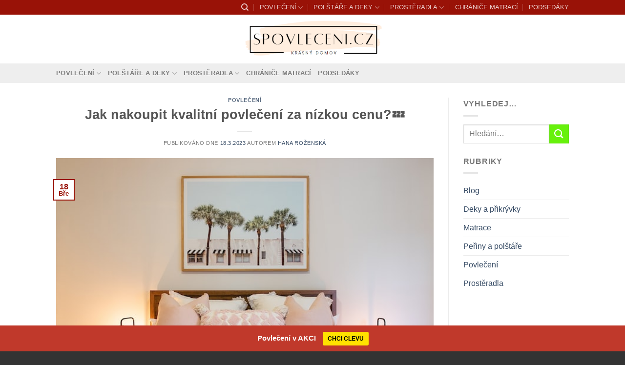

--- FILE ---
content_type: text/html; charset=UTF-8
request_url: https://spovleceni.cz/jak-nakoupit-kvalitni-povleceni-za-nizkou-cenu/
body_size: 22739
content:
<!DOCTYPE html>
<html lang="cs" class="loading-site no-js bg-fill">
<head>
	<meta name="seznam-wmt" content="jLWP4DVuXffE64g4W89FSc0WdZrWUh3Y" />
	<meta charset="UTF-8" />
	<link rel="profile" href="http://gmpg.org/xfn/11" />
	<link rel="pingback" href="https://spovleceni.cz/xmlrpc.php" />

	<script>(function(html){html.className = html.className.replace(/\bno-js\b/,'js')})(document.documentElement);</script>
<meta name="google-site-verification" content="X6K64MqhMtCbgOTlZehUH77LTuhWaA4KEVA1v9xXgF0" /><meta name='robots' content='index, follow, max-image-preview:large, max-snippet:-1, max-video-preview:-1' />
	<style>img:is([sizes="auto" i], [sizes^="auto," i]) { contain-intrinsic-size: 3000px 1500px }</style>
	<meta name="viewport" content="width=device-width, initial-scale=1" />
	<!-- This site is optimized with the Yoast SEO plugin v26.2 - https://yoast.com/wordpress/plugins/seo/ -->
	<title>Jak nakoupit kvalitní povlečení za nízkou cenu?&#x1f4a4; - Spovleceni.cz</title>
	<link rel="canonical" href="https://spovleceni.cz/jak-nakoupit-kvalitni-povleceni-za-nizkou-cenu/" />
	<meta property="og:locale" content="cs_CZ" />
	<meta property="og:type" content="article" />
	<meta property="og:title" content="Jak nakoupit kvalitní povlečení za nízkou cenu?&#x1f4a4; - Spovleceni.cz" />
	<meta property="og:description" content="Jak nakoupit kvalitní povlečení za nízkou cenu? Nakupování kvalitního povlečení za nízkou cenu může být náročné, ale s několika jednoduchými tipy a triky to může být mnohem snazší. Zde jsou některé klíčové kroky, které vám pomohou najít kvalitní povlečení za dostupnou cenu: Hledejte slevy a slevové kódy &#8211; Při nakupování online nezapomeňte hledat slevové kódy. [...]" />
	<meta property="og:url" content="https://spovleceni.cz/jak-nakoupit-kvalitni-povleceni-za-nizkou-cenu/" />
	<meta property="og:site_name" content="Spovleceni.cz" />
	<meta property="article:published_time" content="2023-03-18T01:30:33+00:00" />
	<meta property="og:image" content="https://spovleceni.cz/wp-content/uploads/2023/03/povleceni.jpg" />
	<meta name="author" content="Hana Roženská" />
	<meta name="twitter:card" content="summary_large_image" />
	<meta name="twitter:label1" content="Napsal(a)" />
	<meta name="twitter:data1" content="Hana Roženská" />
	<meta name="twitter:label2" content="Odhadovaná doba čtení" />
	<meta name="twitter:data2" content="6 minut" />
	<script type="application/ld+json" class="yoast-schema-graph">{"@context":"https://schema.org","@graph":[{"@type":"WebPage","@id":"https://spovleceni.cz/jak-nakoupit-kvalitni-povleceni-za-nizkou-cenu/","url":"https://spovleceni.cz/jak-nakoupit-kvalitni-povleceni-za-nizkou-cenu/","name":"Jak nakoupit kvalitní povlečení za nízkou cenu?&#x1f4a4; - Spovleceni.cz","isPartOf":{"@id":"https://spovleceni.cz/#website"},"primaryImageOfPage":{"@id":"https://spovleceni.cz/jak-nakoupit-kvalitni-povleceni-za-nizkou-cenu/#primaryimage"},"image":{"@id":"https://spovleceni.cz/jak-nakoupit-kvalitni-povleceni-za-nizkou-cenu/#primaryimage"},"thumbnailUrl":"https://spovleceni.cz/wp-content/uploads/2023/03/povleceni.jpg","datePublished":"2023-03-18T01:30:33+00:00","author":{"@id":"https://spovleceni.cz/#/schema/person/39b2e916db8581950e62ebd938531081"},"breadcrumb":{"@id":"https://spovleceni.cz/jak-nakoupit-kvalitni-povleceni-za-nizkou-cenu/#breadcrumb"},"inLanguage":"cs","potentialAction":[{"@type":"ReadAction","target":["https://spovleceni.cz/jak-nakoupit-kvalitni-povleceni-za-nizkou-cenu/"]}]},{"@type":"ImageObject","inLanguage":"cs","@id":"https://spovleceni.cz/jak-nakoupit-kvalitni-povleceni-za-nizkou-cenu/#primaryimage","url":"https://spovleceni.cz/wp-content/uploads/2023/03/povleceni.jpg","contentUrl":"https://spovleceni.cz/wp-content/uploads/2023/03/povleceni.jpg","width":640,"height":512},{"@type":"BreadcrumbList","@id":"https://spovleceni.cz/jak-nakoupit-kvalitni-povleceni-za-nizkou-cenu/#breadcrumb","itemListElement":[{"@type":"ListItem","position":1,"name":"Domů","item":"https://spovleceni.cz/"},{"@type":"ListItem","position":2,"name":"Jak nakoupit kvalitní povlečení za nízkou cenu?&#x1f4a4;"}]},{"@type":"WebSite","@id":"https://spovleceni.cz/#website","url":"https://spovleceni.cz/","name":"Spovleceni.cz","description":"Bytový textil, matrace a vše pro zdravý spánek","potentialAction":[{"@type":"SearchAction","target":{"@type":"EntryPoint","urlTemplate":"https://spovleceni.cz/?s={search_term_string}"},"query-input":{"@type":"PropertyValueSpecification","valueRequired":true,"valueName":"search_term_string"}}],"inLanguage":"cs"},{"@type":"Person","@id":"https://spovleceni.cz/#/schema/person/39b2e916db8581950e62ebd938531081","name":"Hana Roženská","image":{"@type":"ImageObject","inLanguage":"cs","@id":"https://spovleceni.cz/#/schema/person/image/","url":"https://secure.gravatar.com/avatar/9284c0e7806301809e6407c306caae33af86fcf89fa6110193a4c58752f4d3d0?s=96&d=mm&r=g","contentUrl":"https://secure.gravatar.com/avatar/9284c0e7806301809e6407c306caae33af86fcf89fa6110193a4c58752f4d3d0?s=96&d=mm&r=g","caption":"Hana Roženská"},"description":"Jsem Hanka, zakladatelka webu o povlečení a ložním prádle. Dozvíte se o mých zkušenostech a inspiraci, také o mé filozofii a přístupu k designu a kvalitě povlečení a ložního prádla.","sameAs":["https://spovleceni.cz/31165-2/"],"url":"https://spovleceni.cz/author/rastty/"}]}</script>
	<!-- / Yoast SEO plugin. -->


<link rel='prefetch' href='https://spovleceni.cz/wp-content/themes/flatsome/assets/js/flatsome.js?ver=8e60d746741250b4dd4e' />
<link rel='prefetch' href='https://spovleceni.cz/wp-content/themes/flatsome/assets/js/chunk.slider.js?ver=3.19.7' />
<link rel='prefetch' href='https://spovleceni.cz/wp-content/themes/flatsome/assets/js/chunk.popups.js?ver=3.19.7' />
<link rel='prefetch' href='https://spovleceni.cz/wp-content/themes/flatsome/assets/js/chunk.tooltips.js?ver=3.19.7' />
<link rel='prefetch' href='https://spovleceni.cz/wp-content/themes/flatsome/assets/js/woocommerce.js?ver=dd6035ce106022a74757' />
<link rel="alternate" type="application/rss+xml" title="Spovleceni.cz &raquo; RSS zdroj" href="https://spovleceni.cz/feed/" />
<script type="text/javascript">
/* <![CDATA[ */
window._wpemojiSettings = {"baseUrl":"https:\/\/s.w.org\/images\/core\/emoji\/16.0.1\/72x72\/","ext":".png","svgUrl":"https:\/\/s.w.org\/images\/core\/emoji\/16.0.1\/svg\/","svgExt":".svg","source":{"concatemoji":"https:\/\/spovleceni.cz\/wp-includes\/js\/wp-emoji-release.min.js?ver=6.8.3"}};
/*! This file is auto-generated */
!function(s,n){var o,i,e;function c(e){try{var t={supportTests:e,timestamp:(new Date).valueOf()};sessionStorage.setItem(o,JSON.stringify(t))}catch(e){}}function p(e,t,n){e.clearRect(0,0,e.canvas.width,e.canvas.height),e.fillText(t,0,0);var t=new Uint32Array(e.getImageData(0,0,e.canvas.width,e.canvas.height).data),a=(e.clearRect(0,0,e.canvas.width,e.canvas.height),e.fillText(n,0,0),new Uint32Array(e.getImageData(0,0,e.canvas.width,e.canvas.height).data));return t.every(function(e,t){return e===a[t]})}function u(e,t){e.clearRect(0,0,e.canvas.width,e.canvas.height),e.fillText(t,0,0);for(var n=e.getImageData(16,16,1,1),a=0;a<n.data.length;a++)if(0!==n.data[a])return!1;return!0}function f(e,t,n,a){switch(t){case"flag":return n(e,"\ud83c\udff3\ufe0f\u200d\u26a7\ufe0f","\ud83c\udff3\ufe0f\u200b\u26a7\ufe0f")?!1:!n(e,"\ud83c\udde8\ud83c\uddf6","\ud83c\udde8\u200b\ud83c\uddf6")&&!n(e,"\ud83c\udff4\udb40\udc67\udb40\udc62\udb40\udc65\udb40\udc6e\udb40\udc67\udb40\udc7f","\ud83c\udff4\u200b\udb40\udc67\u200b\udb40\udc62\u200b\udb40\udc65\u200b\udb40\udc6e\u200b\udb40\udc67\u200b\udb40\udc7f");case"emoji":return!a(e,"\ud83e\udedf")}return!1}function g(e,t,n,a){var r="undefined"!=typeof WorkerGlobalScope&&self instanceof WorkerGlobalScope?new OffscreenCanvas(300,150):s.createElement("canvas"),o=r.getContext("2d",{willReadFrequently:!0}),i=(o.textBaseline="top",o.font="600 32px Arial",{});return e.forEach(function(e){i[e]=t(o,e,n,a)}),i}function t(e){var t=s.createElement("script");t.src=e,t.defer=!0,s.head.appendChild(t)}"undefined"!=typeof Promise&&(o="wpEmojiSettingsSupports",i=["flag","emoji"],n.supports={everything:!0,everythingExceptFlag:!0},e=new Promise(function(e){s.addEventListener("DOMContentLoaded",e,{once:!0})}),new Promise(function(t){var n=function(){try{var e=JSON.parse(sessionStorage.getItem(o));if("object"==typeof e&&"number"==typeof e.timestamp&&(new Date).valueOf()<e.timestamp+604800&&"object"==typeof e.supportTests)return e.supportTests}catch(e){}return null}();if(!n){if("undefined"!=typeof Worker&&"undefined"!=typeof OffscreenCanvas&&"undefined"!=typeof URL&&URL.createObjectURL&&"undefined"!=typeof Blob)try{var e="postMessage("+g.toString()+"("+[JSON.stringify(i),f.toString(),p.toString(),u.toString()].join(",")+"));",a=new Blob([e],{type:"text/javascript"}),r=new Worker(URL.createObjectURL(a),{name:"wpTestEmojiSupports"});return void(r.onmessage=function(e){c(n=e.data),r.terminate(),t(n)})}catch(e){}c(n=g(i,f,p,u))}t(n)}).then(function(e){for(var t in e)n.supports[t]=e[t],n.supports.everything=n.supports.everything&&n.supports[t],"flag"!==t&&(n.supports.everythingExceptFlag=n.supports.everythingExceptFlag&&n.supports[t]);n.supports.everythingExceptFlag=n.supports.everythingExceptFlag&&!n.supports.flag,n.DOMReady=!1,n.readyCallback=function(){n.DOMReady=!0}}).then(function(){return e}).then(function(){var e;n.supports.everything||(n.readyCallback(),(e=n.source||{}).concatemoji?t(e.concatemoji):e.wpemoji&&e.twemoji&&(t(e.twemoji),t(e.wpemoji)))}))}((window,document),window._wpemojiSettings);
/* ]]> */
</script>
<link rel='stylesheet' id='fontawesome-css' href='https://spovleceni.cz/wp-content/plugins/mts-wp-notification-bar/public/css/font-awesome.min.css?ver=1.2.0' type='text/css' media='all' />
<link rel='stylesheet' id='mts-notification-bar-css' href='https://spovleceni.cz/wp-content/plugins/mts-wp-notification-bar/public/css/mts-notification-bar-public.css?ver=1.2.0' type='text/css' media='all' />
<style id='wp-emoji-styles-inline-css' type='text/css'>

	img.wp-smiley, img.emoji {
		display: inline !important;
		border: none !important;
		box-shadow: none !important;
		height: 1em !important;
		width: 1em !important;
		margin: 0 0.07em !important;
		vertical-align: -0.1em !important;
		background: none !important;
		padding: 0 !important;
	}
</style>
<style id='woocommerce-inline-inline-css' type='text/css'>
.woocommerce form .form-row .required { visibility: visible; }
</style>
<link rel='stylesheet' id='wp_automatic_gallery_style-css' href='https://spovleceni.cz/wp-content/plugins/wp-automatic/css/wp-automatic.css?ver=1.0.0' type='text/css' media='all' />
<link rel='stylesheet' id='crp-style-rounded-thumbs-css' href='https://spovleceni.cz/wp-content/plugins/contextual-related-posts/css/rounded-thumbs.min.css?ver=4.1.0' type='text/css' media='all' />
<style id='crp-style-rounded-thumbs-inline-css' type='text/css'>

			.crp_related.crp-rounded-thumbs a {
				width: 150px;
                height: 150px;
				text-decoration: none;
			}
			.crp_related.crp-rounded-thumbs img {
				max-width: 150px;
				margin: auto;
			}
			.crp_related.crp-rounded-thumbs .crp_title {
				width: 100%;
			}
			
</style>
<link rel='stylesheet' id='brands-styles-css' href='https://spovleceni.cz/wp-content/plugins/woocommerce/assets/css/brands.css?ver=10.3.7' type='text/css' media='all' />
<link rel='stylesheet' id='flatsome-main-css' href='https://spovleceni.cz/wp-content/themes/flatsome/assets/css/flatsome.css?ver=3.19.7' type='text/css' media='all' />
<style id='flatsome-main-inline-css' type='text/css'>
@font-face {
				font-family: "fl-icons";
				font-display: block;
				src: url(https://spovleceni.cz/wp-content/themes/flatsome/assets/css/icons/fl-icons.eot?v=3.19.7);
				src:
					url(https://spovleceni.cz/wp-content/themes/flatsome/assets/css/icons/fl-icons.eot#iefix?v=3.19.7) format("embedded-opentype"),
					url(https://spovleceni.cz/wp-content/themes/flatsome/assets/css/icons/fl-icons.woff2?v=3.19.7) format("woff2"),
					url(https://spovleceni.cz/wp-content/themes/flatsome/assets/css/icons/fl-icons.ttf?v=3.19.7) format("truetype"),
					url(https://spovleceni.cz/wp-content/themes/flatsome/assets/css/icons/fl-icons.woff?v=3.19.7) format("woff"),
					url(https://spovleceni.cz/wp-content/themes/flatsome/assets/css/icons/fl-icons.svg?v=3.19.7#fl-icons) format("svg");
			}
</style>
<link rel='stylesheet' id='flatsome-shop-css' href='https://spovleceni.cz/wp-content/themes/flatsome/assets/css/flatsome-shop.css?ver=3.19.7' type='text/css' media='all' />
<link rel='stylesheet' id='flatsome-style-css' href='https://spovleceni.cz/wp-content/themes/flatsome/style.css?ver=3.19.7' type='text/css' media='all' />
<script type="text/javascript" src="https://spovleceni.cz/wp-includes/js/jquery/jquery.min.js?ver=3.7.1" id="jquery-core-js"></script>
<script type="text/javascript" src="https://spovleceni.cz/wp-includes/js/jquery/jquery-migrate.min.js?ver=3.4.1" id="jquery-migrate-js"></script>
<script type="text/javascript" id="seo-automated-link-building-js-extra">
/* <![CDATA[ */
var seoAutomatedLinkBuilding = {"ajaxUrl":"https:\/\/spovleceni.cz\/wp-admin\/admin-ajax.php"};
/* ]]> */
</script>
<script type="text/javascript" src="https://spovleceni.cz/wp-content/plugins/seo-automated-link-building/js/seo-automated-link-building.js?ver=6.8.3" id="seo-automated-link-building-js"></script>
<script type="text/javascript" src="https://spovleceni.cz/wp-content/plugins/mts-wp-notification-bar/public/js/jquery.cookie.js?ver=1.2.0" id="mtsnb-cookie-js"></script>
<script type="text/javascript" id="mts-notification-bar-js-extra">
/* <![CDATA[ */
var mtsnb_data = {"ajaxurl":"https:\/\/spovleceni.cz\/wp-admin\/admin-ajax.php","cookies_expiry":"365","disable_impression":""};
/* ]]> */
</script>
<script type="text/javascript" src="https://spovleceni.cz/wp-content/plugins/mts-wp-notification-bar/public/js/mts-notification-bar-public.js?ver=1.2.0" id="mts-notification-bar-js"></script>
<script type="text/javascript" src="https://spovleceni.cz/wp-content/plugins/woocommerce/assets/js/jquery-blockui/jquery.blockUI.min.js?ver=2.7.0-wc.10.3.7" id="wc-jquery-blockui-js" data-wp-strategy="defer"></script>
<script type="text/javascript" id="wc-add-to-cart-js-extra">
/* <![CDATA[ */
var wc_add_to_cart_params = {"ajax_url":"\/wp-admin\/admin-ajax.php","wc_ajax_url":"\/?wc-ajax=%%endpoint%%","i18n_view_cart":"Zobrazit ko\u0161\u00edk","cart_url":"https:\/\/spovleceni.cz\/kosik\/","is_cart":"","cart_redirect_after_add":"no"};
/* ]]> */
</script>
<script type="text/javascript" src="https://spovleceni.cz/wp-content/plugins/woocommerce/assets/js/frontend/add-to-cart.min.js?ver=10.3.7" id="wc-add-to-cart-js" defer="defer" data-wp-strategy="defer"></script>
<script type="text/javascript" src="https://spovleceni.cz/wp-content/plugins/woocommerce/assets/js/js-cookie/js.cookie.min.js?ver=2.1.4-wc.10.3.7" id="wc-js-cookie-js" data-wp-strategy="defer"></script>
<script type="text/javascript" src="https://spovleceni.cz/wp-content/plugins/wp-automatic/js/main-front.js?ver=1.0.1" id="wp_automatic_gallery-js"></script>
<link rel="https://api.w.org/" href="https://spovleceni.cz/wp-json/" /><link rel="alternate" title="JSON" type="application/json" href="https://spovleceni.cz/wp-json/wp/v2/posts/23751" /><link rel="EditURI" type="application/rsd+xml" title="RSD" href="https://spovleceni.cz/xmlrpc.php?rsd" />
<meta name="generator" content="WordPress 6.8.3" />
<meta name="generator" content="WooCommerce 10.3.7" />
<link rel='shortlink' href='https://spovleceni.cz/?p=23751' />
<link rel="alternate" title="oEmbed (JSON)" type="application/json+oembed" href="https://spovleceni.cz/wp-json/oembed/1.0/embed?url=https%3A%2F%2Fspovleceni.cz%2Fjak-nakoupit-kvalitni-povleceni-za-nizkou-cenu%2F" />
<link rel="alternate" title="oEmbed (XML)" type="text/xml+oembed" href="https://spovleceni.cz/wp-json/oembed/1.0/embed?url=https%3A%2F%2Fspovleceni.cz%2Fjak-nakoupit-kvalitni-povleceni-za-nizkou-cenu%2F&#038;format=xml" />
	<noscript><style>.woocommerce-product-gallery{ opacity: 1 !important; }</style></noscript>
	<link rel="icon" href="https://spovleceni.cz/wp-content/uploads/2016/11/cropped-cloud-600224_640-32x32.jpg" sizes="32x32" />
<link rel="icon" href="https://spovleceni.cz/wp-content/uploads/2016/11/cropped-cloud-600224_640-192x192.jpg" sizes="192x192" />
<link rel="apple-touch-icon" href="https://spovleceni.cz/wp-content/uploads/2016/11/cropped-cloud-600224_640-180x180.jpg" />
<meta name="msapplication-TileImage" content="https://spovleceni.cz/wp-content/uploads/2016/11/cropped-cloud-600224_640-270x270.jpg" />
<style id="custom-css" type="text/css">:root {--primary-color: #991207;--fs-color-primary: #991207;--fs-color-secondary: #67f10c;--fs-color-success: #56e036;--fs-color-alert: #b20000;--fs-experimental-link-color: #334862;--fs-experimental-link-color-hover: #111;}.tooltipster-base {--tooltip-color: #fff;--tooltip-bg-color: #000;}.off-canvas-right .mfp-content, .off-canvas-left .mfp-content {--drawer-width: 300px;}.off-canvas .mfp-content.off-canvas-cart {--drawer-width: 360px;}.sticky-add-to-cart--active, #wrapper,#main,#main.dark{background-color: #ffffff}.header-main{height: 100px}#logo img{max-height: 100px}#logo{width:317px;}.header-top{min-height: 30px}.transparent .header-main{height: 90px}.transparent #logo img{max-height: 90px}.has-transparent + .page-title:first-of-type,.has-transparent + #main > .page-title,.has-transparent + #main > div > .page-title,.has-transparent + #main .page-header-wrapper:first-of-type .page-title{padding-top: 170px;}.header.show-on-scroll,.stuck .header-main{height:132px!important}.stuck #logo img{max-height: 132px!important}.header-bg-color {background-color: #fff}.header-bottom {background-color: #eee}@media (max-width: 549px) {.header-main{height: 70px}#logo img{max-height: 70px}}.badge-inner.new-bubble{background-color: #7a9c59}@media screen and (min-width: 550px){.products .box-vertical .box-image{min-width: 247px!important;width: 247px!important;}}.footer-1{background-color: #fff}.footer-2{background-color: #777}.absolute-footer, html{background-color: #333}.nav-vertical-fly-out > li + li {border-top-width: 1px; border-top-style: solid;}/* Custom CSS */div {}.label-new.menu-item > a:after{content:"Nové";}.label-hot.menu-item > a:after{content:"Top";}.label-sale.menu-item > a:after{content:"Sleva";}.label-popular.menu-item > a:after{content:"Oblíbené";}</style><style id="kirki-inline-styles"></style><style type="text/css">
.product_meta {
overflow-y: scroll;
height: 100px;
margin-top: 50px;
}
</style></head>

<body class="wp-singular post-template-default single single-post postid-23751 single-format-standard wp-theme-flatsome theme-flatsome woocommerce-no-js full-width bg-fill lightbox nav-dropdown-has-arrow nav-dropdown-has-shadow nav-dropdown-has-border">


<a class="skip-link screen-reader-text" href="#main">Přeskočit na obsah</a>

<div id="wrapper">

	
	<header id="header" class="header has-sticky sticky-jump">
		<div class="header-wrapper">
			<div id="top-bar" class="header-top hide-for-sticky nav-dark hide-for-medium">
    <div class="flex-row container">
      <div class="flex-col hide-for-medium flex-left">
          <ul class="nav nav-left medium-nav-center nav-small  nav-divided">
                        </ul>
      </div>

      <div class="flex-col hide-for-medium flex-center">
          <ul class="nav nav-center nav-small  nav-divided">
                        </ul>
      </div>

      <div class="flex-col hide-for-medium flex-right">
         <ul class="nav top-bar-nav nav-right nav-small  nav-divided">
              <li class="header-search header-search-dropdown has-icon has-dropdown menu-item-has-children">
		<a href="#" aria-label="Hledání" class="is-small"><i class="icon-search" ></i></a>
		<ul class="nav-dropdown nav-dropdown-default dark">
	 	<li class="header-search-form search-form html relative has-icon">
	<div class="header-search-form-wrapper">
		<div class="searchform-wrapper ux-search-box relative is-normal"><form role="search" method="get" class="searchform" action="https://spovleceni.cz/">
	<div class="flex-row relative">
						<div class="flex-col flex-grow">
			<label class="screen-reader-text" for="woocommerce-product-search-field-0">Hledat:</label>
			<input type="search" id="woocommerce-product-search-field-0" class="search-field mb-0" placeholder="Hledání&hellip;" value="" name="s" />
			<input type="hidden" name="post_type" value="product" />
					</div>
		<div class="flex-col">
			<button type="submit" value="Hledat" class="ux-search-submit submit-button secondary button  icon mb-0" aria-label="Odeslat">
				<i class="icon-search" ></i>			</button>
		</div>
	</div>
	<div class="live-search-results text-left z-top"></div>
</form>
</div>	</div>
</li>
	</ul>
</li>
<li id="menu-item-20554" class="menu-item menu-item-type-custom menu-item-object-custom menu-item-has-children menu-item-20554 menu-item-design-default has-dropdown"><a href="https://spovleceni.cz/k/povleceni-bavlnene-povleceni/" class="nav-top-link" aria-expanded="false" aria-haspopup="menu">POVLEČENÍ<i class="icon-angle-down" ></i></a>
<ul class="sub-menu nav-dropdown nav-dropdown-default dark">
	<li id="menu-item-22491" class="menu-item menu-item-type-custom menu-item-object-custom menu-item-22491"><a href="https://spovleceni.cz/k/3d-povleceni/">3D POVLEČENÍ</a></li>
	<li id="menu-item-7236" class="menu-item menu-item-type-custom menu-item-object-custom menu-item-7236"><a href="https://spovleceni.cz/k/krepove-povleceni/">KREPOVÉ POVLEČENÍ</a></li>
	<li id="menu-item-7239" class="menu-item menu-item-type-custom menu-item-object-custom menu-item-7239"><a href="http://spovleceni.cz/k/povleceni-bavlnene-povleceni/">BAVLNĚNÉ POVLEČENÍ</a></li>
	<li id="menu-item-22743" class="menu-item menu-item-type-custom menu-item-object-custom menu-item-22743"><a href="https://spovleceni.cz/k/povleceni-mikroplys/">POVLEČENÍ MIKROPLYŠ</a></li>
	<li id="menu-item-7240" class="menu-item menu-item-type-custom menu-item-object-custom menu-item-7240"><a href="http://spovleceni.cz/k/povleceni-francouzske-povleceni/">FRANCOUZSKÉ POVLEČENÍ</a></li>
	<li id="menu-item-22200" class="menu-item menu-item-type-custom menu-item-object-custom menu-item-22200"><a href="https://spovleceni.cz/k/povleceni-matejovsky/">POVLEČENÍ MATĚJOVSKÝ</a></li>
	<li id="menu-item-22564" class="menu-item menu-item-type-custom menu-item-object-custom menu-item-22564"><a href="https://spovleceni.cz/k/povleceni-do-postylky/">POVLEČENÍ DO POSTÝLKY</a></li>
	<li id="menu-item-22611" class="menu-item menu-item-type-custom menu-item-object-custom menu-item-22611"><a href="https://spovleceni.cz/k/povleceni-mikrovlakno/">POVLEČENÍ Z MIKROVLÁKNA</a></li>
	<li id="menu-item-20553" class="menu-item menu-item-type-custom menu-item-object-custom menu-item-20553"><a href="https://spovleceni.cz/k/satenove-povleceni/">SATÉNOVÉ POVLEČENÍ</a></li>
</ul>
</li>
<li id="menu-item-7238" class="menu-item menu-item-type-custom menu-item-object-custom menu-item-has-children menu-item-7238 menu-item-design-default has-dropdown"><a href="http://spovleceni.cz/k/polstare-a-deky-prikryvky-a-polstare/" class="nav-top-link" aria-expanded="false" aria-haspopup="menu">POLŠTÁŘE A DEKY<i class="icon-angle-down" ></i></a>
<ul class="sub-menu nav-dropdown nav-dropdown-default dark">
	<li id="menu-item-21669" class="menu-item menu-item-type-custom menu-item-object-custom menu-item-21669"><a href="https://spovleceni.cz/k/polstare/">POLŠTÁŘE</a></li>
	<li id="menu-item-21913" class="menu-item menu-item-type-custom menu-item-object-custom menu-item-21913"><a href="https://spovleceni.cz/k/perove-polstare/">PÉŘOVÉ POLŠTÁŘE</a></li>
	<li id="menu-item-22490" class="menu-item menu-item-type-custom menu-item-object-custom menu-item-22490"><a href="https://spovleceni.cz/k/dekoracni-polstarky/">DEKORAČNÍ POLŠTÁŘKY</a></li>
	<li id="menu-item-21727" class="menu-item menu-item-type-custom menu-item-object-custom menu-item-21727"><a href="https://spovleceni.cz/k/polstare-z-pametove-peny/">POLŠTÁŘE Z PAMĚŤOVÉ PĚNY</a></li>
	<li id="menu-item-21745" class="menu-item menu-item-type-custom menu-item-object-custom menu-item-21745"><a href="https://spovleceni.cz/k/cestovni-polstarky/">CESTOVNÍ POLŠTÁŘKY</a></li>
	<li id="menu-item-21914" class="menu-item menu-item-type-custom menu-item-object-custom menu-item-21914"><a href="https://spovleceni.cz/k/polstar-mezi-kolena/">POLŠTÁŘE MEZI KOLENA</a></li>
	<li id="menu-item-22620" class="menu-item menu-item-type-custom menu-item-object-custom menu-item-22620"><a href="https://spovleceni.cz/k/vyplne-do-polstaru/">VÝPLNĚ DO POLŠTÁŘŮ</a></li>
	<li id="menu-item-20946" class="menu-item menu-item-type-custom menu-item-object-custom menu-item-20946"><a href="https://spovleceni.cz/k/foto-deky/">FOTODEKY</a></li>
</ul>
</li>
<li id="menu-item-21288" class="menu-item menu-item-type-custom menu-item-object-custom menu-item-has-children menu-item-21288 menu-item-design-default has-dropdown"><a href="https://spovleceni.cz/k/prosteradla-jersey/" class="nav-top-link" aria-expanded="false" aria-haspopup="menu">PROSTĚRADLA<i class="icon-angle-down" ></i></a>
<ul class="sub-menu nav-dropdown nav-dropdown-default dark">
	<li id="menu-item-21289" class="menu-item menu-item-type-custom menu-item-object-custom menu-item-21289"><a href="https://spovleceni.cz/k/prosteradla-jersey/">JERSEY PROSTĚRADLA</a></li>
	<li id="menu-item-7237" class="menu-item menu-item-type-custom menu-item-object-custom menu-item-7237"><a href="http://spovleceni.cz/k/prosteradla-mikroflanel/">PROSTĚRADLA MIKROFLANEL</a></li>
	<li id="menu-item-7235" class="menu-item menu-item-type-custom menu-item-object-custom menu-item-7235"><a href="https://spovleceni.cz/k/frote-prosteradla/">FROTÉ PROSTĚRADLA</a></li>
	<li id="menu-item-22783" class="menu-item menu-item-type-custom menu-item-object-custom menu-item-22783"><a href="https://spovleceni.cz/k/platene-prosteradla/">PLÁTĚNÁ PROSTĚRADLA</a></li>
	<li id="menu-item-21054" class="menu-item menu-item-type-custom menu-item-object-custom menu-item-21054"><a href="https://spovleceni.cz/k/prosteradla-na-vysokou-matraci/">PROSTĚRADLA NA VYSOKOU MATRACI</a></li>
	<li id="menu-item-20668" class="menu-item menu-item-type-custom menu-item-object-custom menu-item-has-children menu-item-20668 nav-dropdown-col"><a href="https://spovleceni.cz/k/detske-prosteradla/">DĚTSKÉ PROSTĚRADLA</a>
	<ul class="sub-menu nav-column nav-dropdown-default dark">
		<li id="menu-item-20691" class="menu-item menu-item-type-custom menu-item-object-custom menu-item-20691"><a href="https://spovleceni.cz/k/detske-nepropustne-prosteradla/">DĚTSKÉ NEPROPUSTNÉ PROSTĚRADLA</a></li>
	</ul>
</li>
</ul>
</li>
<li id="menu-item-22970" class="menu-item menu-item-type-custom menu-item-object-custom menu-item-22970 menu-item-design-default"><a href="https://spovleceni.cz/k/chranice-matraci/" class="nav-top-link">CHRÁNIČE MATRACÍ</a></li>
<li id="menu-item-23371" class="menu-item menu-item-type-custom menu-item-object-custom menu-item-23371 menu-item-design-default"><a href="https://spovleceni.cz/k/podsedaky/" class="nav-top-link">PODSEDÁKY</a></li>
          </ul>
      </div>

      
    </div>
</div>
<div id="masthead" class="header-main show-logo-center nav-dark">
      <div class="header-inner flex-row container logo-center medium-logo-center" role="navigation">

          <!-- Logo -->
          <div id="logo" class="flex-col logo">
            
<!-- Header logo -->
<a href="https://spovleceni.cz/" title="Spovleceni.cz - Bytový textil, matrace a vše pro zdravý spánek" rel="home">
		<img width="811" height="233" src="https://spovleceni.cz/wp-content/uploads/2022/12/Screenshot_469.png" class="header_logo header-logo" alt="Spovleceni.cz"/><img  width="811" height="233" src="https://spovleceni.cz/wp-content/uploads/2022/12/Screenshot_469.png" class="header-logo-dark" alt="Spovleceni.cz"/></a>
          </div>

          <!-- Mobile Left Elements -->
          <div class="flex-col show-for-medium flex-left">
            <ul class="mobile-nav nav nav-left ">
              <li class="nav-icon has-icon">
  		<a href="#" data-open="#main-menu" data-pos="left" data-bg="main-menu-overlay" data-color="" class="is-small" aria-label="Menu" aria-controls="main-menu" aria-expanded="false">

		  <i class="icon-menu" ></i>
		  		</a>
	</li>
            </ul>
          </div>

          <!-- Left Elements -->
          <div class="flex-col hide-for-medium flex-left
            ">
            <ul class="header-nav header-nav-main nav nav-left  nav-pills nav-size-80% nav-uppercase" >
                          </ul>
          </div>

          <!-- Right Elements -->
          <div class="flex-col hide-for-medium flex-right">
            <ul class="header-nav header-nav-main nav nav-right  nav-pills nav-size-80% nav-uppercase">
                          </ul>
          </div>

          <!-- Mobile Right Elements -->
          <div class="flex-col show-for-medium flex-right">
            <ul class="mobile-nav nav nav-right ">
                          </ul>
          </div>

      </div>

            <div class="container"><div class="top-divider full-width"></div></div>
      </div>
<div id="wide-nav" class="header-bottom wide-nav hide-for-medium">
    <div class="flex-row container">

                        <div class="flex-col hide-for-medium flex-left">
                <ul class="nav header-nav header-bottom-nav nav-left  nav-uppercase">
                    <li class="menu-item menu-item-type-custom menu-item-object-custom menu-item-has-children menu-item-20554 menu-item-design-default has-dropdown"><a href="https://spovleceni.cz/k/povleceni-bavlnene-povleceni/" class="nav-top-link" aria-expanded="false" aria-haspopup="menu">POVLEČENÍ<i class="icon-angle-down" ></i></a>
<ul class="sub-menu nav-dropdown nav-dropdown-default dark">
	<li class="menu-item menu-item-type-custom menu-item-object-custom menu-item-22491"><a href="https://spovleceni.cz/k/3d-povleceni/">3D POVLEČENÍ</a></li>
	<li class="menu-item menu-item-type-custom menu-item-object-custom menu-item-7236"><a href="https://spovleceni.cz/k/krepove-povleceni/">KREPOVÉ POVLEČENÍ</a></li>
	<li class="menu-item menu-item-type-custom menu-item-object-custom menu-item-7239"><a href="http://spovleceni.cz/k/povleceni-bavlnene-povleceni/">BAVLNĚNÉ POVLEČENÍ</a></li>
	<li class="menu-item menu-item-type-custom menu-item-object-custom menu-item-22743"><a href="https://spovleceni.cz/k/povleceni-mikroplys/">POVLEČENÍ MIKROPLYŠ</a></li>
	<li class="menu-item menu-item-type-custom menu-item-object-custom menu-item-7240"><a href="http://spovleceni.cz/k/povleceni-francouzske-povleceni/">FRANCOUZSKÉ POVLEČENÍ</a></li>
	<li class="menu-item menu-item-type-custom menu-item-object-custom menu-item-22200"><a href="https://spovleceni.cz/k/povleceni-matejovsky/">POVLEČENÍ MATĚJOVSKÝ</a></li>
	<li class="menu-item menu-item-type-custom menu-item-object-custom menu-item-22564"><a href="https://spovleceni.cz/k/povleceni-do-postylky/">POVLEČENÍ DO POSTÝLKY</a></li>
	<li class="menu-item menu-item-type-custom menu-item-object-custom menu-item-22611"><a href="https://spovleceni.cz/k/povleceni-mikrovlakno/">POVLEČENÍ Z MIKROVLÁKNA</a></li>
	<li class="menu-item menu-item-type-custom menu-item-object-custom menu-item-20553"><a href="https://spovleceni.cz/k/satenove-povleceni/">SATÉNOVÉ POVLEČENÍ</a></li>
</ul>
</li>
<li class="menu-item menu-item-type-custom menu-item-object-custom menu-item-has-children menu-item-7238 menu-item-design-default has-dropdown"><a href="http://spovleceni.cz/k/polstare-a-deky-prikryvky-a-polstare/" class="nav-top-link" aria-expanded="false" aria-haspopup="menu">POLŠTÁŘE A DEKY<i class="icon-angle-down" ></i></a>
<ul class="sub-menu nav-dropdown nav-dropdown-default dark">
	<li class="menu-item menu-item-type-custom menu-item-object-custom menu-item-21669"><a href="https://spovleceni.cz/k/polstare/">POLŠTÁŘE</a></li>
	<li class="menu-item menu-item-type-custom menu-item-object-custom menu-item-21913"><a href="https://spovleceni.cz/k/perove-polstare/">PÉŘOVÉ POLŠTÁŘE</a></li>
	<li class="menu-item menu-item-type-custom menu-item-object-custom menu-item-22490"><a href="https://spovleceni.cz/k/dekoracni-polstarky/">DEKORAČNÍ POLŠTÁŘKY</a></li>
	<li class="menu-item menu-item-type-custom menu-item-object-custom menu-item-21727"><a href="https://spovleceni.cz/k/polstare-z-pametove-peny/">POLŠTÁŘE Z PAMĚŤOVÉ PĚNY</a></li>
	<li class="menu-item menu-item-type-custom menu-item-object-custom menu-item-21745"><a href="https://spovleceni.cz/k/cestovni-polstarky/">CESTOVNÍ POLŠTÁŘKY</a></li>
	<li class="menu-item menu-item-type-custom menu-item-object-custom menu-item-21914"><a href="https://spovleceni.cz/k/polstar-mezi-kolena/">POLŠTÁŘE MEZI KOLENA</a></li>
	<li class="menu-item menu-item-type-custom menu-item-object-custom menu-item-22620"><a href="https://spovleceni.cz/k/vyplne-do-polstaru/">VÝPLNĚ DO POLŠTÁŘŮ</a></li>
	<li class="menu-item menu-item-type-custom menu-item-object-custom menu-item-20946"><a href="https://spovleceni.cz/k/foto-deky/">FOTODEKY</a></li>
</ul>
</li>
<li class="menu-item menu-item-type-custom menu-item-object-custom menu-item-has-children menu-item-21288 menu-item-design-default has-dropdown"><a href="https://spovleceni.cz/k/prosteradla-jersey/" class="nav-top-link" aria-expanded="false" aria-haspopup="menu">PROSTĚRADLA<i class="icon-angle-down" ></i></a>
<ul class="sub-menu nav-dropdown nav-dropdown-default dark">
	<li class="menu-item menu-item-type-custom menu-item-object-custom menu-item-21289"><a href="https://spovleceni.cz/k/prosteradla-jersey/">JERSEY PROSTĚRADLA</a></li>
	<li class="menu-item menu-item-type-custom menu-item-object-custom menu-item-7237"><a href="http://spovleceni.cz/k/prosteradla-mikroflanel/">PROSTĚRADLA MIKROFLANEL</a></li>
	<li class="menu-item menu-item-type-custom menu-item-object-custom menu-item-7235"><a href="https://spovleceni.cz/k/frote-prosteradla/">FROTÉ PROSTĚRADLA</a></li>
	<li class="menu-item menu-item-type-custom menu-item-object-custom menu-item-22783"><a href="https://spovleceni.cz/k/platene-prosteradla/">PLÁTĚNÁ PROSTĚRADLA</a></li>
	<li class="menu-item menu-item-type-custom menu-item-object-custom menu-item-21054"><a href="https://spovleceni.cz/k/prosteradla-na-vysokou-matraci/">PROSTĚRADLA NA VYSOKOU MATRACI</a></li>
	<li class="menu-item menu-item-type-custom menu-item-object-custom menu-item-has-children menu-item-20668 nav-dropdown-col"><a href="https://spovleceni.cz/k/detske-prosteradla/">DĚTSKÉ PROSTĚRADLA</a>
	<ul class="sub-menu nav-column nav-dropdown-default dark">
		<li class="menu-item menu-item-type-custom menu-item-object-custom menu-item-20691"><a href="https://spovleceni.cz/k/detske-nepropustne-prosteradla/">DĚTSKÉ NEPROPUSTNÉ PROSTĚRADLA</a></li>
	</ul>
</li>
</ul>
</li>
<li class="menu-item menu-item-type-custom menu-item-object-custom menu-item-22970 menu-item-design-default"><a href="https://spovleceni.cz/k/chranice-matraci/" class="nav-top-link">CHRÁNIČE MATRACÍ</a></li>
<li class="menu-item menu-item-type-custom menu-item-object-custom menu-item-23371 menu-item-design-default"><a href="https://spovleceni.cz/k/podsedaky/" class="nav-top-link">PODSEDÁKY</a></li>
                </ul>
            </div>
            
            
                        <div class="flex-col hide-for-medium flex-right flex-grow">
              <ul class="nav header-nav header-bottom-nav nav-right  nav-uppercase">
                                 </ul>
            </div>
            
            
    </div>
</div>

<div class="header-bg-container fill"><div class="header-bg-image fill"></div><div class="header-bg-color fill"></div></div>		</div>
	</header>

	
	<main id="main" class="">

<div id="content" class="blog-wrapper blog-single page-wrapper">
	

<div class="row row-large row-divided ">

	<div class="large-9 col">
		


<article id="post-23751" class="post-23751 post type-post status-publish format-standard has-post-thumbnail hentry category-povleceni">
	<div class="article-inner ">
		<header class="entry-header">
	<div class="entry-header-text entry-header-text-top text-center">
		<h6 class="entry-category is-xsmall"><a href="https://spovleceni.cz/r/povleceni/" rel="category tag">Povlečení</a></h6><h1 class="entry-title">Jak nakoupit kvalitní povlečení za nízkou cenu?&#x1f4a4;</h1><div class="entry-divider is-divider small"></div>
	<div class="entry-meta uppercase is-xsmall">
		<span class="posted-on">Publikováno dne <a href="https://spovleceni.cz/jak-nakoupit-kvalitni-povleceni-za-nizkou-cenu/" rel="bookmark"><time class="entry-date published updated" datetime="2023-03-18T02:30:33+01:00">18.3.2023</time></a></span> <span class="byline">autorem <span class="meta-author vcard"><a class="url fn n" href="https://spovleceni.cz/author/rastty/">Hana Roženská</a></span></span>	</div>
	</div>
						<div class="entry-image relative">
				<a href="https://spovleceni.cz/jak-nakoupit-kvalitni-povleceni-za-nizkou-cenu/">
    <img width="640" height="512" src="https://spovleceni.cz/wp-content/uploads/2023/03/povleceni.jpg" class="attachment-large size-large wp-post-image" alt="" decoding="async" fetchpriority="high" srcset="https://spovleceni.cz/wp-content/uploads/2023/03/povleceni.jpg 640w, https://spovleceni.cz/wp-content/uploads/2023/03/povleceni-510x408.jpg 510w" sizes="(max-width: 640px) 100vw, 640px" /></a>
				<div class="badge absolute top post-date badge-outline">
	<div class="badge-inner">
		<span class="post-date-day">18</span><br>
		<span class="post-date-month is-small">Bře</span>
	</div>
</div>
			</div>
			</header>
		<div class="entry-content single-page">

	<h2>Jak nakoupit kvalitní povlečení za nízkou cenu?</h2>

<p>Nakupování kvalitního povlečení za nízkou cenu může být náročné, ale s několika jednoduchými tipy a triky to může být mnohem snazší. Zde jsou některé klíčové kroky, které vám pomohou najít kvalitní povlečení za dostupnou cenu:</p>

<ul>
  <li><strong>Hledejte slevy a slevové kódy</strong> &#8211; Při nakupování online nezapomeňte hledat slevové kódy. Mnoho e-shopů nabízí slevy pro nové zákazníky nebo při nákupu nad určitou částku.</li>
  
  <li><strong>Sledujte sezónní prodeje</strong> &#8211; Mnoho obchodů nabízí sezónní výprodeje na konci každé sezóny. To může být ideální čas na nákup kvalitního povlečení za nízkou cenu.</li>
  
  <li><strong>Přemýšlejte o materiálu</strong> &#8211; Když hledáte kvalitní povlečení za nízkou cenu, klíčové je zvolit správný materiál. Hledáte-li něco prémiového, s nápadným vzorem, <a href="https://spovleceni.cz/k/povleceni-bavlnene-povleceni/" data-internallinksmanager029f6b8e52c="4" title="bavlněné povlečení">bavlněné povlečení</a> bude více pohodlné a lehčí než jiné materiály, ale možná bude stát více. Pokud hledáte spíše funkčnost a příjemné <a href="https://www.med.upenn.edu/csi/the-impact-of-sleep-on-learning-and-memory.html" data-internallinksmanager029f6b8e52c="46" title="spaní">spaní</a>, doporučujeme volit mikrovlákno nebo <a href="https://cs.wikipedia.org/wiki/Polyestery" data-internallinksmanager029f6b8e52c="33" title="polyester">polyester</a>.</li>
  
  <li><strong>Srovnávejte ceny</strong> &#8211; Při hledání kvalitního povlečení za nízkou cenu je důležité srovnat nabídku z několika různých prodejců. To vám pomůže najít nejlepší cenu a nejlépe hodnocené výrobky.</li>
  
  <li><strong>Nakupujte v baleních</strong> &#8211; Většina výrobců nabízí povlečení v baleních, což může být cenově výhodné. Pokud tedy hledáte více kusů, určitě zvažte výběr balení.</li>
</ul>

<p>Pamatujte si, že kvalitní povlečení nemusí být vždy drahé. Pokud pečlivě a uvážlivě vybíráte, můžete najít kvalitní produkt za rozumnou cenu.</p>

<img decoding="async" class="aligncenter" src="https://spovleceni.cz/wp-content/uploads/2023/03/povleceni.jpg" alt="spánek" />


<p style="text-align: center;"><!-- wp:woocommerce/product-category "rows":1,"contentVisibility":"image":true,"title":true,"price":false,"rating":false,"button":true,"categories":[608] /--></p>

<h2>Jak nakoupit kvalitní povlečení za nízkou cenu?</h2>

<h3>1. Sledujte slevy a akce</h3>
<p>
Jedním z nejjednodušších způsobů, jak ušetřit při nákupu povlečení, je sledovat slevy a akce. Ty jsou většinou oznámeny na webových stránkách obchodů nebo v pravidelných e-mailech. Některé obchody mají také speciální sekce &#8222;Výprodej&#8220; nebo &#8222;Slevy&#8220;, kde můžete najít kvalitní povlečení za nízkou cenu.
</p>

<h3>2. Vyberte správný materiál</h3>
<p>
Kvalitní povlečení může být vyrobeno ze různých materiálů, jako jsou bavlna, flanel, mikrovlákno nebo satén. Každý materiál má své výhody a nevýhody, a proto je důležité vybrat správný. Pro příklad, bavlna se často používá kvůli své tepelné izolaci a dobré cirkulaci vzduchu, zatímco flanel je ideální pro zimní měsíce kvůli své měkkosti a teplotě.
</p>

<h3>3. Porovnejte ceny</h3>
<p>
Dalším způsobem, jak ušetřit peníze na nákupu povlečení, je porovnat ceny v různých obchodech. Může se stát, že stejné povlečení bude v jednom obchodě dražší než v jiném. Existují také webové stránky, jako je Srovname.cz, které umožňují srovnání cen z různých obchodů na jednom místě.
</p>

<h3>4. Zvažte nákup online</h3>
<p>
Nákup povlečení online může být dalším způsobem, jak ušetřit peníze. Mnoho obchodů nabízí online slevy a akce a také často poskytují dopravu zdarma při nákupu nad určitou částku. Navíc, nákup online vám umožní snadno porovnat ceny a výběr z mnoha různých obchodů.
</p>

<p>
Doufáme, že tyto tipy vám pomohou najít kvalitní povlečení za nízkou cenu. Pokud máte další tipy, neváhejte je s námi sdílet v komentářích níže.
</p>

<p>Zdroj: <a href="https://www.huffpost.com/entry/tips-for-buying-bedding-on-a-budget_n_57b991f6e4b03d51368b5c3f">Tips for Buying Bedding on a Budget</a></p>


<p style="text-align: center;"><a href="https://spovleceni.cz/4home-povleceni" class="su-button su-button-style-default" style="color:#ffffff;background-color:#2def4c;border-color:#24c03d;border-radius:15px" target="_self"><span style="color:#ffffff;padding:11px 36px;font-size:26px;line-height:39px;border-color:#6cf482;border-radius:15px;text-shadow:none"><i class="sui sui-arrow-right" style="font-size:26px;color:#FFFFFF"></i> Kvalitní POVLEČENÍ V AKCI &#x27a1;&#xfe0f;</span></a>

<h2>Jak nakoupit kvalitní povlečení za nízkou cenu?</h2>
    
<h3>1. Sledujte slevy a akce</h3>
<p>Pokud si chcete pořídit kvalitní povlečení, ale nechcete utrácet příliš mnoho peněz, můžete sledovat slevy a akce v obchodech. Často se vyskytují v období výprodejů nebo ke konci sezóny. Zkuste také sledovat slevové portály nebo e-shopy, kde se někdy objevují zajímavé nabídky.</p>

<h3>2. Kupujte bavlnu</h3>
<p>Bavlna je oblíbeným materiálem pro povlečení. Pokud chcete kvalitní a příjemné povlečení za rozumnou cenu, vybírejte z kolekcí vyrobených z bavlny. Můžete se také zaměřit na směsi bavlny s jinými materiály, jako je polyester či len, díky čemuž získáte povlečení s lepší odolností.</p>

<h3>3. Hledejte v outletu</h3>
<p>V outletu se často nabízí kvalitní povlečení za zvýhodněné ceny. Využijte tuto možnost a nakupujte povlečení od renomovaných značek za nižší cenu. Outlety najdete například v obchodních centrech či na internetu.</p>

<h3>4. Sáhněte po jednobarevném povlečení</h3>
<p>Jednobarevné povlečení je často levnější než vzorované. Pokud se chcete vyhnout vysokým cenám, sáhněte po kvalitním jednobarevném povlečení s plynulým barevným přechodem. Pokud vám přijdou jednobarevné bílé povlečení příliš neosobní, můžete sáhnout třeba po béžové, šedé či modré variantě.</p>

<img decoding="async" class="aligncenter" src="https://spovleceni.cz/wp-content/uploads/2023/03/lozni-povleceni.jpg" alt="spánek" />


<H2>Kde koupit levné povlečení?</H2>

<P>Hledáte levné povlečení a nevíte, kde ho najít? Pak vám přinášíme pár tipů.</P>

<H3>Tipy, kde koupit levné povlečení:</H3>

<UL>
  <LI>1. V diskontech a supermarketech, kde nabízejí povlečení za nízké ceny.</LI>
  <LI>2. V second handech a bazarech, kde lze najít kvalitní povlečení za nízké ceny.</LI>
  <LI>3. Na internetu &#8211; v internetových obchodech nabízejících akční slevy a výprodeje.</LI>
  <LI>4. Na trzích a ve výprodejích &#8211; často lze tady najít zlevněné zboží.</LI>
</UL>

<P>pokud je pro vás kvalita důležitá, určitě zvažte, zda nakoupíte v diskontech a supermarketech, kde nebývá kvalita vysoká.</P>

<P>Pokud na druhou stranu chcete pořídit kvalitní a přitom levné povlečení, doporučujeme vám zavítat do second handů či bazaru.</P>

<P>Pokud vám nevadí nakupovat online, můžete také najít levné povlečení v internetových obchodech. Při nákupu z internetu však dbáte na to, abyste si zkontrolovali recenze, abyste předešli nekvalitním produktům.</P>

<H3>Další informace o povlečení</H3>

<p>Chcete vědět o povlečení více? Podívejte se na <a href="https://cs.wikipedia.org/wiki/Povlečení">Wikipedii</a>.</p>

<img decoding="async" class="aligncenter" src="https://spovleceni.cz/wp-content/uploads/2023/03/chranice-matraci.jpg" alt="polstarky" />


<h2>Jak nakoupit kvalitní povlečení za nízkou cenu?</h2>

<ul>
  <li>Poohlédnout se po slevách v obchodech se spodním prádlem a ložním prádlem</li>
  <li>Vybrat materiály s vysokou gramáží a kvalitním zpracováním</li>
  <li>Hledat výrobky od menších značek, které nabízejí kvalitu za méně peněz</li>
  <li>Vyhnout se extrémně levným výrobkům, které často nemají dostatečnou kvalitu a životnost</li>
  <li>Porovnávat ceny v různých obchodech a na internetu</li>
</ul>

<p style="text-align: center;"><!-- wp:woocommerce/product-category "rows":1,"contentVisibility":"image":true,"title":true,"price":false,"rating":false,"button":true,"categories":[2355] /--></p>

<p style="text-align:center;"><iframe width="500" height="306" src="https://www.youtube.com/embed/44hdOzwruPI" title="Basics of Dressing A Bed | MF Home TV" frameborder="0" allow="accelerometer; autoplay; clipboard-write; encrypted-media; gyroscope; picture-in-picture; web-share" allowfullscreen></iframe></p>

<a href="https://spovleceni.cz/k/chranice-matraci/">Kategorie &#8211; Chrániče matrací</a><div class="crp_related     crp-rounded-thumbs"><h3>Další:</h3><ul><li><a href="https://spovleceni.cz/povleceni-na-zimu-jak-ho-nakupovat-levneji/"     class="crp_link post-25953"><figure><img width="150" height="150" src="https://spovleceni.cz/wp-content/uploads/2023/03/povleceni-150x150.jpg" class="crp_featured crp_thumb crp_thumbnail" alt="povleceni" style="" title="Povlečení na zimu - jak ho nakupovat levněji&#x1f4a4;" srcset="https://spovleceni.cz/wp-content/uploads/2023/03/povleceni-150x150.jpg 150w, https://spovleceni.cz/wp-content/uploads/2023/03/povleceni-100x100.jpg 100w, https://spovleceni.cz/wp-content/uploads/2023/03/povleceni-340x340.jpg 340w, https://spovleceni.cz/wp-content/uploads/2023/03/povleceni-50x50.jpg 50w" sizes="(max-width: 150px) 100vw, 150px" srcset="https://spovleceni.cz/wp-content/uploads/2023/03/povleceni-150x150.jpg 150w, https://spovleceni.cz/wp-content/uploads/2023/03/povleceni-100x100.jpg 100w, https://spovleceni.cz/wp-content/uploads/2023/03/povleceni-340x340.jpg 340w, https://spovleceni.cz/wp-content/uploads/2023/03/povleceni-50x50.jpg 50w" /></figure><span class="crp_title">Povlečení na zimu - jak ho nakupovat levněji&#x1f4a4;</span></a></li><li><a href="https://spovleceni.cz/5-tipu-pro-nakupovani-prosteradel-za-skvele-ceny/"     class="crp_link post-26415"><figure><img width="150" height="150" src="https://spovleceni.cz/wp-content/uploads/2023/03/prosteradla-150x150.jpg" class="crp_featured crp_thumb crp_thumbnail" alt="prosteradla" style="" title="5 tipů pro nakupování prostěradel za skvělé ceny&#x1f4a4;" srcset="https://spovleceni.cz/wp-content/uploads/2023/03/prosteradla-150x150.jpg 150w, https://spovleceni.cz/wp-content/uploads/2023/03/prosteradla-100x100.jpg 100w, https://spovleceni.cz/wp-content/uploads/2023/03/prosteradla-340x340.jpg 340w, https://spovleceni.cz/wp-content/uploads/2023/03/prosteradla-50x50.jpg 50w" sizes="(max-width: 150px) 100vw, 150px" srcset="https://spovleceni.cz/wp-content/uploads/2023/03/prosteradla-150x150.jpg 150w, https://spovleceni.cz/wp-content/uploads/2023/03/prosteradla-100x100.jpg 100w, https://spovleceni.cz/wp-content/uploads/2023/03/prosteradla-340x340.jpg 340w, https://spovleceni.cz/wp-content/uploads/2023/03/prosteradla-50x50.jpg 50w" /></figure><span class="crp_title">5 tipů pro nakupování prostěradel za skvělé ceny&#x1f4a4;</span></a></li><li><a href="https://spovleceni.cz/jak-najit-kvalitni-povleceni-za-nizkou-cenu/"     class="crp_link post-25472"><figure><img width="150" height="150" src="https://spovleceni.cz/wp-content/uploads/2023/03/povleceni-150x150.jpg" class="crp_featured crp_thumb crp_thumbnail" alt="povleceni" style="" title="Jak najít kvalitní povlečení za nízkou cenu?&#x1f4a4;" srcset="https://spovleceni.cz/wp-content/uploads/2023/03/povleceni-150x150.jpg 150w, https://spovleceni.cz/wp-content/uploads/2023/03/povleceni-100x100.jpg 100w, https://spovleceni.cz/wp-content/uploads/2023/03/povleceni-340x340.jpg 340w, https://spovleceni.cz/wp-content/uploads/2023/03/povleceni-50x50.jpg 50w" sizes="(max-width: 150px) 100vw, 150px" srcset="https://spovleceni.cz/wp-content/uploads/2023/03/povleceni-150x150.jpg 150w, https://spovleceni.cz/wp-content/uploads/2023/03/povleceni-100x100.jpg 100w, https://spovleceni.cz/wp-content/uploads/2023/03/povleceni-340x340.jpg 340w, https://spovleceni.cz/wp-content/uploads/2023/03/povleceni-50x50.jpg 50w" /></figure><span class="crp_title">Jak najít kvalitní povlečení za nízkou cenu?&#x1f4a4;</span></a></li><li><a href="https://spovleceni.cz/jak-najit-kvalitni-povleceni-za-dostupnou-cenu/"     class="crp_link post-24695"><figure><img width="150" height="150" src="https://spovleceni.cz/wp-content/uploads/2023/03/povleceni-150x150.jpg" class="crp_featured crp_thumb crp_thumbnail" alt="povleceni" style="" title="Jak najít kvalitní povlečení za dostupnou cenu&#x1f4a4;" srcset="https://spovleceni.cz/wp-content/uploads/2023/03/povleceni-150x150.jpg 150w, https://spovleceni.cz/wp-content/uploads/2023/03/povleceni-100x100.jpg 100w, https://spovleceni.cz/wp-content/uploads/2023/03/povleceni-340x340.jpg 340w, https://spovleceni.cz/wp-content/uploads/2023/03/povleceni-50x50.jpg 50w" sizes="(max-width: 150px) 100vw, 150px" srcset="https://spovleceni.cz/wp-content/uploads/2023/03/povleceni-150x150.jpg 150w, https://spovleceni.cz/wp-content/uploads/2023/03/povleceni-100x100.jpg 100w, https://spovleceni.cz/wp-content/uploads/2023/03/povleceni-340x340.jpg 340w, https://spovleceni.cz/wp-content/uploads/2023/03/povleceni-50x50.jpg 50w" /></figure><span class="crp_title">Jak najít kvalitní povlečení za dostupnou cenu&#x1f4a4;</span></a></li></ul><div class="crp_clear"></div></div>
	
	<div class="blog-share text-center"><div class="is-divider medium"></div><div class="social-icons share-icons share-row relative" ><a href="whatsapp://send?text=Jak%20nakoupit%20kvalitn%C3%AD%20povle%C4%8Den%C3%AD%20za%20n%C3%ADzkou%20cenu%3F%26%23x1f4a4%3B - https://spovleceni.cz/jak-nakoupit-kvalitni-povleceni-za-nizkou-cenu/" data-action="share/whatsapp/share" class="icon button circle is-outline tooltip whatsapp show-for-medium" title="Sdílet na WhatsAppu" aria-label="Sdílet na WhatsAppu" ><i class="icon-whatsapp" ></i></a><a href="https://www.facebook.com/sharer.php?u=https://spovleceni.cz/jak-nakoupit-kvalitni-povleceni-za-nizkou-cenu/" data-label="Facebook" onclick="window.open(this.href,this.title,'width=500,height=500,top=300px,left=300px'); return false;" target="_blank" class="icon button circle is-outline tooltip facebook" title="Sdílet na Facebooku" aria-label="Sdílet na Facebooku" rel="noopener nofollow" ><i class="icon-facebook" ></i></a><a href="https://twitter.com/share?url=https://spovleceni.cz/jak-nakoupit-kvalitni-povleceni-za-nizkou-cenu/" onclick="window.open(this.href,this.title,'width=500,height=500,top=300px,left=300px'); return false;" target="_blank" class="icon button circle is-outline tooltip twitter" title="Sdílet na Twitteru" aria-label="Sdílet na Twitteru" rel="noopener nofollow" ><i class="icon-twitter" ></i></a><a href="mailto:?subject=Jak%20nakoupit%20kvalitn%C3%AD%20povle%C4%8Den%C3%AD%20za%20n%C3%ADzkou%20cenu%3F%26%23x1f4a4%3B&body=Pod%C3%ADvejte%20se%20na%20to%3A%20https%3A%2F%2Fspovleceni.cz%2Fjak-nakoupit-kvalitni-povleceni-za-nizkou-cenu%2F" class="icon button circle is-outline tooltip email" title="Poslat emailem známému" aria-label="Poslat emailem známému" rel="nofollow" ><i class="icon-envelop" ></i></a><a href="https://pinterest.com/pin/create/button?url=https://spovleceni.cz/jak-nakoupit-kvalitni-povleceni-za-nizkou-cenu/&media=https://spovleceni.cz/wp-content/uploads/2023/03/povleceni.jpg&description=Jak%20nakoupit%20kvalitn%C3%AD%20povle%C4%8Den%C3%AD%20za%20n%C3%ADzkou%20cenu%3F%26%23x1f4a4%3B" onclick="window.open(this.href,this.title,'width=500,height=500,top=300px,left=300px'); return false;" target="_blank" class="icon button circle is-outline tooltip pinterest" title="Sdílet na Pinterestu" aria-label="Sdílet na Pinterestu" rel="noopener nofollow" ><i class="icon-pinterest" ></i></a><a href="https://tumblr.com/widgets/share/tool?canonicalUrl=https://spovleceni.cz/jak-nakoupit-kvalitni-povleceni-za-nizkou-cenu/" target="_blank" class="icon button circle is-outline tooltip tumblr" onclick="window.open(this.href,this.title,'width=500,height=500,top=300px,left=300px'); return false;" title="Sdílet na Tumblr" aria-label="Sdílet na Tumblr" rel="noopener nofollow" ><i class="icon-tumblr" ></i></a></div></div></div>


	<div class="entry-author author-box">
		<div class="flex-row align-top">
			<div class="flex-col mr circle">
				<div class="blog-author-image">
					<img alt='' src='https://spovleceni.cz/wp-content/uploads/2022/12/woman-holding-disposable-cup-800x533.jpg' srcset='https://spovleceni.cz/wp-content/uploads/2022/12/woman-holding-disposable-cup-800x533.jpg 800w, https://spovleceni.cz/wp-content/uploads/2022/12/woman-holding-disposable-cup-scaled-510x340.jpg 510w, https://spovleceni.cz/wp-content/uploads/2022/12/woman-holding-disposable-cup-1600x1067.jpg 1600w, https://spovleceni.cz/wp-content/uploads/2022/12/woman-holding-disposable-cup-768x512.jpg 768w, https://spovleceni.cz/wp-content/uploads/2022/12/woman-holding-disposable-cup-1536x1024.jpg 1536w, https://spovleceni.cz/wp-content/uploads/2022/12/woman-holding-disposable-cup-2048x1365.jpg 2048w, https://spovleceni.cz/wp-content/uploads/2022/12/woman-holding-disposable-cup-600x400.jpg 600w' class='avatar avatar-90 photo' height='90' width='90' decoding='async'/>				</div>
			</div>
			<div class="flex-col flex-grow">
				<h5 class="author-name uppercase pt-half">
					Hana Roženská				</h5>
				<p class="author-desc small">Jsem Hanka, zakladatelka webu o povlečení a ložním prádle. Dozvíte se o mých zkušenostech a inspiraci, také o mé filozofii a přístupu k designu a kvalitě povlečení a ložního prádla.</p>
			</div>
		</div>
	</div>

        <nav role="navigation" id="nav-below" class="navigation-post">
	<div class="flex-row next-prev-nav bt bb">
		<div class="flex-col flex-grow nav-prev text-left">
			    <div class="nav-previous"><a href="https://spovleceni.cz/pohodlny-spanek-s-polstarem-z-pametove-peny-jak-vybrat-ten-spravny/" rel="prev"><span class="hide-for-small"><i class="icon-angle-left" ></i></span> Pohodlný spánek s polštářem z paměťové pěny: Jak vybrat ten správný?&#x1f4a4;</a></div>
		</div>
		<div class="flex-col flex-grow nav-next text-right">
			    <div class="nav-next"><a href="https://spovleceni.cz/jak-si-vybrat-idealni-velikost-chranice-matrace-pro-miminko/" rel="next">Jak si vybrat ideální velikost chrániče matrace pro miminko?&#x1f4a4; <span class="hide-for-small"><i class="icon-angle-right" ></i></span></a></div>		</div>
	</div>

	    </nav>

    	</div>
</article>


	</div>
	<div class="post-sidebar large-3 col">
				<div id="secondary" class="widget-area " role="complementary">
		<aside id="woocommerce_product_search-3" class="widget woocommerce widget_product_search"><span class="widget-title "><span>Vyhledej&#8230;</span></span><div class="is-divider small"></div><form role="search" method="get" class="searchform" action="https://spovleceni.cz/">
	<div class="flex-row relative">
						<div class="flex-col flex-grow">
			<label class="screen-reader-text" for="woocommerce-product-search-field-1">Hledat:</label>
			<input type="search" id="woocommerce-product-search-field-1" class="search-field mb-0" placeholder="Hledání&hellip;" value="" name="s" />
			<input type="hidden" name="post_type" value="product" />
					</div>
		<div class="flex-col">
			<button type="submit" value="Hledat" class="ux-search-submit submit-button secondary button  icon mb-0" aria-label="Odeslat">
				<i class="icon-search" ></i>			</button>
		</div>
	</div>
	<div class="live-search-results text-left z-top"></div>
</form>
</aside><aside id="categories-6" class="widget widget_categories"><span class="widget-title "><span>Rubriky</span></span><div class="is-divider small"></div>
			<ul>
					<li class="cat-item cat-item-718"><a href="https://spovleceni.cz/r/blog/">Blog</a>
</li>
	<li class="cat-item cat-item-1959"><a href="https://spovleceni.cz/r/deky-a-prikryvky/">Deky a přikrývky</a>
</li>
	<li class="cat-item cat-item-2542"><a href="https://spovleceni.cz/r/matrace/">Matrace</a>
</li>
	<li class="cat-item cat-item-1648"><a href="https://spovleceni.cz/r/periny-a-polstare/">Peřiny a polštáře</a>
</li>
	<li class="cat-item cat-item-1620"><a href="https://spovleceni.cz/r/povleceni/">Povlečení</a>
</li>
	<li class="cat-item cat-item-1841"><a href="https://spovleceni.cz/r/prosteradla/">Prostěradla</a>
</li>
			</ul>

			</aside></div>
			</div>
</div>

</div>


</main>

<footer id="footer" class="footer-wrapper">

	
<!-- FOOTER 1 -->
<div class="footer-widgets footer footer-1">
		<div class="row large-columns-1 mb-0">
	   		<div id="woocommerce_product_tag_cloud-3" class="col pb-0 widget woocommerce widget_product_tag_cloud"><span class="widget-title">Štítky produktu</span><div class="is-divider small"></div><div class="tagcloud"><a href="https://spovleceni.cz/z/bambusove-prosteradlo/" class="tag-cloud-link tag-link-693 tag-link-position-1" style="font-size: 8pt;" aria-label="bambusové prostěradlo (1&nbsp;111 produktů)">bambusové prostěradlo</a>
<a href="https://spovleceni.cz/z/bavlnena-prosteradla/" class="tag-cloud-link tag-link-690 tag-link-position-2" style="font-size: 8pt;" aria-label="bavlněná prostěradla (1&nbsp;111 produktů)">bavlněná prostěradla</a>
<a href="https://spovleceni.cz/z/bavlnene-prosteradlo/" class="tag-cloud-link tag-link-673 tag-link-position-3" style="font-size: 8pt;" aria-label="bavlněné prostěradlo (1&nbsp;111 produktů)">bavlněné prostěradlo</a>
<a href="https://spovleceni.cz/z/bile-prosteradlo/" class="tag-cloud-link tag-link-680 tag-link-position-4" style="font-size: 8pt;" aria-label="bílé prostěradlo (1&nbsp;111 produktů)">bílé prostěradlo</a>
<a href="https://spovleceni.cz/z/detske-prosteradlo/" class="tag-cloud-link tag-link-675 tag-link-position-5" style="font-size: 8pt;" aria-label="dětské prostěradlo (1&nbsp;111 produktů)">dětské prostěradlo</a>
<a href="https://spovleceni.cz/z/dum-a-zahrada-bydleni-a-doplnky-bytovy-textil-lozni-povleceni/" class="tag-cloud-link tag-link-592 tag-link-position-6" style="font-size: 22pt;" aria-label="Dům a zahrada | Bydlení a doplňky | Bytový textil | Ložní povlečení (1&nbsp;376 produktů)">Dům a zahrada | Bydlení a doplňky | Bytový textil | Ložní povlečení</a>
<a href="https://spovleceni.cz/z/flanelove-prosteradlo/" class="tag-cloud-link tag-link-687 tag-link-position-7" style="font-size: 8pt;" aria-label="flanelové prostěradlo (1&nbsp;111 produktů)">flanelové prostěradlo</a>
<a href="https://spovleceni.cz/z/frote-prosteradlo/" class="tag-cloud-link tag-link-659 tag-link-position-8" style="font-size: 8pt;" aria-label="froté prostěradlo (1&nbsp;111 produktů)">froté prostěradlo</a>
<a href="https://spovleceni.cz/z/frote-prosteradlo-90x200/" class="tag-cloud-link tag-link-678 tag-link-position-9" style="font-size: 18.888888888889pt;" aria-label="froté prostěradlo 90x200 (1&nbsp;308 produktů)">froté prostěradlo 90x200</a>
<a href="https://spovleceni.cz/z/frote-prosteradlo-120x200/" class="tag-cloud-link tag-link-707 tag-link-position-10" style="font-size: 18.888888888889pt;" aria-label="froté prostěradlo 120x200 (1&nbsp;308 produktů)">froté prostěradlo 120x200</a>
<a href="https://spovleceni.cz/z/frote-prosteradlo-140x200/" class="tag-cloud-link tag-link-691 tag-link-position-11" style="font-size: 18.888888888889pt;" aria-label="froté prostěradlo 140x200 (1&nbsp;308 produktů)">froté prostěradlo 140x200</a>
<a href="https://spovleceni.cz/z/frote-prosteradlo-160x200/" class="tag-cloud-link tag-link-689 tag-link-position-12" style="font-size: 18.888888888889pt;" aria-label="froté prostěradlo 160x200 (1&nbsp;308 produktů)">froté prostěradlo 160x200</a>
<a href="https://spovleceni.cz/z/frote-prosteradlo-180x200/" class="tag-cloud-link tag-link-679 tag-link-position-13" style="font-size: 18.888888888889pt;" aria-label="froté prostěradlo 180x200 (1&nbsp;308 produktů)">froté prostěradlo 180x200</a>
<a href="https://spovleceni.cz/z/gumove-prosteradlo/" class="tag-cloud-link tag-link-685 tag-link-position-14" style="font-size: 8pt;" aria-label="gumové prostěradlo (1&nbsp;111 produktů)">gumové prostěradlo</a>
<a href="https://spovleceni.cz/z/kvalitni-prosteradla/" class="tag-cloud-link tag-link-670 tag-link-position-15" style="font-size: 8pt;" aria-label="kvalitní prostěradla (1&nbsp;111 produktů)">kvalitní prostěradla</a>
<a href="https://spovleceni.cz/z/levna-prosteradla/" class="tag-cloud-link tag-link-669 tag-link-position-16" style="font-size: 8pt;" aria-label="levná prostěradla (1&nbsp;111 produktů)">levná prostěradla</a>
<a href="https://spovleceni.cz/z/levne-prosteradla/" class="tag-cloud-link tag-link-666 tag-link-position-17" style="font-size: 8pt;" aria-label="levné prostěradla (1&nbsp;111 produktů)">levné prostěradla</a>
<a href="https://spovleceni.cz/z/mikroplys-prosteradlo/" class="tag-cloud-link tag-link-682 tag-link-position-18" style="font-size: 8pt;" aria-label="mikroplyš prostěradlo (1&nbsp;111 produktů)">mikroplyš prostěradlo</a>
<a href="https://spovleceni.cz/z/napinaci-prosteradlo/" class="tag-cloud-link tag-link-667 tag-link-position-19" style="font-size: 8pt;" aria-label="napínací prostěradlo (1&nbsp;111 produktů)">napínací prostěradlo</a>
<a href="https://spovleceni.cz/z/napinaci-prosteradlo-90x200/" class="tag-cloud-link tag-link-694 tag-link-position-20" style="font-size: 8pt;" aria-label="napínací prostěradlo 90x200 (1&nbsp;111 produktů)">napínací prostěradlo 90x200</a>
<a href="https://spovleceni.cz/z/nejlevnejsi-prosteradla/" class="tag-cloud-link tag-link-692 tag-link-position-21" style="font-size: 8pt;" aria-label="nejlevnější prostěradla (1&nbsp;111 produktů)">nejlevnější prostěradla</a>
<a href="https://spovleceni.cz/z/nepromokave-prosteradlo/" class="tag-cloud-link tag-link-663 tag-link-position-22" style="font-size: 8pt;" aria-label="nepromokavé prostěradlo (1&nbsp;111 produktů)">nepromokavé prostěradlo</a>
<a href="https://spovleceni.cz/z/nepromokave-prosteradlo-90x200/" class="tag-cloud-link tag-link-696 tag-link-position-23" style="font-size: 8pt;" aria-label="nepromokavé prostěradlo 90x200 (1&nbsp;111 produktů)">nepromokavé prostěradlo 90x200</a>
<a href="https://spovleceni.cz/z/nepromokave-prosteradlo-do-postylky/" class="tag-cloud-link tag-link-709 tag-link-position-24" style="font-size: 8pt;" aria-label="nepromokavé prostěradlo do postýlky (1&nbsp;120 produktů)">nepromokavé prostěradlo do postýlky</a>
<a href="https://spovleceni.cz/z/nepropustne-prosteradlo/" class="tag-cloud-link tag-link-658 tag-link-position-25" style="font-size: 8pt;" aria-label="nepropustné prostěradlo (1&nbsp;111 produktů)">nepropustné prostěradlo</a>
<a href="https://spovleceni.cz/z/nepropustne-prosteradlo-90x200/" class="tag-cloud-link tag-link-671 tag-link-position-26" style="font-size: 8pt;" aria-label="nepropustné prostěradlo 90x200 (1&nbsp;111 produktů)">nepropustné prostěradlo 90x200</a>
<a href="https://spovleceni.cz/z/pogumovane-prosteradlo/" class="tag-cloud-link tag-link-686 tag-link-position-27" style="font-size: 8pt;" aria-label="pogumované prostěradlo (1&nbsp;111 produktů)">pogumované prostěradlo</a>
<a href="https://spovleceni.cz/z/prosteradla/" class="tag-cloud-link tag-link-583 tag-link-position-28" style="font-size: 8pt;" aria-label="Prostěradla (1&nbsp;111 produktů)">Prostěradla</a>
<a href="https://spovleceni.cz/z/prosteradla-levne/" class="tag-cloud-link tag-link-665 tag-link-position-29" style="font-size: 8pt;" aria-label="prostěradla levně (1&nbsp;111 produktů)">prostěradla levně</a>
<a href="https://spovleceni.cz/z/prosteradla-z-mikroplyse/" class="tag-cloud-link tag-link-688 tag-link-position-30" style="font-size: 8pt;" aria-label="prostěradla z mikroplyše (1&nbsp;111 produktů)">prostěradla z mikroplyše</a>
<a href="https://spovleceni.cz/z/prosteradlo-90x200/" class="tag-cloud-link tag-link-674 tag-link-position-31" style="font-size: 8pt;" aria-label="prostěradlo 90x200 (1&nbsp;111 produktů)">prostěradlo 90x200</a>
<a href="https://spovleceni.cz/z/prosteradlo-120x200/" class="tag-cloud-link tag-link-681 tag-link-position-32" style="font-size: 8pt;" aria-label="prostěradlo 120x200 (1&nbsp;111 produktů)">prostěradlo 120x200</a>
<a href="https://spovleceni.cz/z/prosteradlo-140x200/" class="tag-cloud-link tag-link-661 tag-link-position-33" style="font-size: 8pt;" aria-label="prostěradlo 140x200 (1&nbsp;111 produktů)">prostěradlo 140x200</a>
<a href="https://spovleceni.cz/z/prosteradlo-160x200/" class="tag-cloud-link tag-link-664 tag-link-position-34" style="font-size: 8pt;" aria-label="prostěradlo 160x200 (1&nbsp;111 produktů)">prostěradlo 160x200</a>
<a href="https://spovleceni.cz/z/prosteradlo-180x200/" class="tag-cloud-link tag-link-662 tag-link-position-35" style="font-size: 8pt;" aria-label="prostěradlo 180x200 (1&nbsp;111 produktů)">prostěradlo 180x200</a>
<a href="https://spovleceni.cz/z/prosteradlo-200x220/" class="tag-cloud-link tag-link-677 tag-link-position-36" style="font-size: 8pt;" aria-label="prostěradlo 200x220 (1&nbsp;111 produktů)">prostěradlo 200x220</a>
<a href="https://spovleceni.cz/z/prosteradlo-do-detske-postylky/" class="tag-cloud-link tag-link-684 tag-link-position-37" style="font-size: 8pt;" aria-label="prostěradlo do dětské postýlky (1&nbsp;111 produktů)">prostěradlo do dětské postýlky</a>
<a href="https://spovleceni.cz/z/prosteradlo-do-postylky/" class="tag-cloud-link tag-link-668 tag-link-position-38" style="font-size: 9.5555555555556pt;" aria-label="prostěradlo do postýlky (1&nbsp;149 produktů)">prostěradlo do postýlky</a>
<a href="https://spovleceni.cz/z/prosteradlo-frote/" class="tag-cloud-link tag-link-705 tag-link-position-39" style="font-size: 18.888888888889pt;" aria-label="prostěradlo froté (1&nbsp;308 produktů)">prostěradlo froté</a>
<a href="https://spovleceni.cz/z/prosteradlo-mikroplys/" class="tag-cloud-link tag-link-660 tag-link-position-40" style="font-size: 8pt;" aria-label="prostěradlo mikroplyš (1&nbsp;111 produktů)">prostěradlo mikroplyš</a>
<a href="https://spovleceni.cz/z/prosteradlo-mikroplys-140x200/" class="tag-cloud-link tag-link-683 tag-link-position-41" style="font-size: 8pt;" aria-label="prostěradlo mikroplyš 140x200 (1&nbsp;111 produktů)">prostěradlo mikroplyš 140x200</a>
<a href="https://spovleceni.cz/z/prosteradlo-mikroplys-160x200/" class="tag-cloud-link tag-link-695 tag-link-position-42" style="font-size: 8pt;" aria-label="prostěradlo mikroplyš 160x200 (1&nbsp;111 produktů)">prostěradlo mikroplyš 160x200</a>
<a href="https://spovleceni.cz/z/prosteradlo-mikroplys-180x200/" class="tag-cloud-link tag-link-676 tag-link-position-43" style="font-size: 8pt;" aria-label="prostěradlo mikroplyš 180x200 (1&nbsp;111 produktů)">prostěradlo mikroplyš 180x200</a>
<a href="https://spovleceni.cz/z/prosteradlo-na-vysokou-matraci/" class="tag-cloud-link tag-link-697 tag-link-position-44" style="font-size: 8pt;" aria-label="prostěradlo na vysokou matraci (1&nbsp;111 produktů)">prostěradlo na vysokou matraci</a>
<a href="https://spovleceni.cz/z/topprosteradla/" class="tag-cloud-link tag-link-672 tag-link-position-45" style="font-size: 8pt;" aria-label="topprosteradla (1&nbsp;111 produktů)">topprosteradla</a></div></div>		</div>
</div>

<!-- FOOTER 2 -->



<div class="absolute-footer dark medium-text-center small-text-center">
  <div class="container clearfix">

    
    <div class="footer-primary pull-left">
              <div class="menu-kontakt-a-o-nas-container"><ul id="menu-kontakt-a-o-nas" class="links footer-nav uppercase"><li id="menu-item-20565" class="menu-item menu-item-type-post_type menu-item-object-page menu-item-20565"><a href="https://spovleceni.cz/o-nas/">O nás</a></li>
<li id="menu-item-20564" class="menu-item menu-item-type-post_type menu-item-object-page menu-item-20564"><a href="https://spovleceni.cz/kontakt/">Kontakt</a></li>
</ul></div>            <div class="copyright-footer">
        Copyright 2026 © <strong>Katalog bytového textilu, matrací a všeho pro zdravý spánek</strong>. Powered by <strong>Rocco design</strong>      </div>
          </div>
  </div>
</div>

<a href="#top" class="back-to-top button icon invert plain fixed bottom z-1 is-outline hide-for-medium circle" id="top-link" aria-label="Přejít nahoru"><i class="icon-angle-up" ></i></a>

</footer>

</div>

<script>
  (function(i,s,o,g,r,a,m){i['GoogleAnalyticsObject']=r;i[r]=i[r]||function(){
  (i[r].q=i[r].q||[]).push(arguments)},i[r].l=1*new Date();a=s.createElement(o),
  m=s.getElementsByTagName(o)[0];a.async=1;a.src=g;m.parentNode.insertBefore(a,m)
  })(window,document,'script','https://www.google-analytics.com/analytics.js','ga');

  ga('create', 'UA-57378619-18', 'auto');
  ga('send', 'pageview');

</script><div id="main-menu" class="mobile-sidebar no-scrollbar mfp-hide">

	
	<div class="sidebar-menu no-scrollbar ">

		
					<ul class="nav nav-sidebar nav-vertical nav-uppercase" data-tab="1">
				<li class="header-search-form search-form html relative has-icon">
	<div class="header-search-form-wrapper">
		<div class="searchform-wrapper ux-search-box relative is-normal"><form role="search" method="get" class="searchform" action="https://spovleceni.cz/">
	<div class="flex-row relative">
						<div class="flex-col flex-grow">
			<label class="screen-reader-text" for="woocommerce-product-search-field-2">Hledat:</label>
			<input type="search" id="woocommerce-product-search-field-2" class="search-field mb-0" placeholder="Hledání&hellip;" value="" name="s" />
			<input type="hidden" name="post_type" value="product" />
					</div>
		<div class="flex-col">
			<button type="submit" value="Hledat" class="ux-search-submit submit-button secondary button  icon mb-0" aria-label="Odeslat">
				<i class="icon-search" ></i>			</button>
		</div>
	</div>
	<div class="live-search-results text-left z-top"></div>
</form>
</div>	</div>
</li>
<li class="menu-item menu-item-type-custom menu-item-object-custom menu-item-has-children menu-item-20554"><a href="https://spovleceni.cz/k/povleceni-bavlnene-povleceni/">POVLEČENÍ</a>
<ul class="sub-menu nav-sidebar-ul children">
	<li class="menu-item menu-item-type-custom menu-item-object-custom menu-item-22491"><a href="https://spovleceni.cz/k/3d-povleceni/">3D POVLEČENÍ</a></li>
	<li class="menu-item menu-item-type-custom menu-item-object-custom menu-item-7236"><a href="https://spovleceni.cz/k/krepove-povleceni/">KREPOVÉ POVLEČENÍ</a></li>
	<li class="menu-item menu-item-type-custom menu-item-object-custom menu-item-7239"><a href="http://spovleceni.cz/k/povleceni-bavlnene-povleceni/">BAVLNĚNÉ POVLEČENÍ</a></li>
	<li class="menu-item menu-item-type-custom menu-item-object-custom menu-item-22743"><a href="https://spovleceni.cz/k/povleceni-mikroplys/">POVLEČENÍ MIKROPLYŠ</a></li>
	<li class="menu-item menu-item-type-custom menu-item-object-custom menu-item-7240"><a href="http://spovleceni.cz/k/povleceni-francouzske-povleceni/">FRANCOUZSKÉ POVLEČENÍ</a></li>
	<li class="menu-item menu-item-type-custom menu-item-object-custom menu-item-22200"><a href="https://spovleceni.cz/k/povleceni-matejovsky/">POVLEČENÍ MATĚJOVSKÝ</a></li>
	<li class="menu-item menu-item-type-custom menu-item-object-custom menu-item-22564"><a href="https://spovleceni.cz/k/povleceni-do-postylky/">POVLEČENÍ DO POSTÝLKY</a></li>
	<li class="menu-item menu-item-type-custom menu-item-object-custom menu-item-22611"><a href="https://spovleceni.cz/k/povleceni-mikrovlakno/">POVLEČENÍ Z MIKROVLÁKNA</a></li>
	<li class="menu-item menu-item-type-custom menu-item-object-custom menu-item-20553"><a href="https://spovleceni.cz/k/satenove-povleceni/">SATÉNOVÉ POVLEČENÍ</a></li>
</ul>
</li>
<li class="menu-item menu-item-type-custom menu-item-object-custom menu-item-has-children menu-item-7238"><a href="http://spovleceni.cz/k/polstare-a-deky-prikryvky-a-polstare/">POLŠTÁŘE A DEKY</a>
<ul class="sub-menu nav-sidebar-ul children">
	<li class="menu-item menu-item-type-custom menu-item-object-custom menu-item-21669"><a href="https://spovleceni.cz/k/polstare/">POLŠTÁŘE</a></li>
	<li class="menu-item menu-item-type-custom menu-item-object-custom menu-item-21913"><a href="https://spovleceni.cz/k/perove-polstare/">PÉŘOVÉ POLŠTÁŘE</a></li>
	<li class="menu-item menu-item-type-custom menu-item-object-custom menu-item-22490"><a href="https://spovleceni.cz/k/dekoracni-polstarky/">DEKORAČNÍ POLŠTÁŘKY</a></li>
	<li class="menu-item menu-item-type-custom menu-item-object-custom menu-item-21727"><a href="https://spovleceni.cz/k/polstare-z-pametove-peny/">POLŠTÁŘE Z PAMĚŤOVÉ PĚNY</a></li>
	<li class="menu-item menu-item-type-custom menu-item-object-custom menu-item-21745"><a href="https://spovleceni.cz/k/cestovni-polstarky/">CESTOVNÍ POLŠTÁŘKY</a></li>
	<li class="menu-item menu-item-type-custom menu-item-object-custom menu-item-21914"><a href="https://spovleceni.cz/k/polstar-mezi-kolena/">POLŠTÁŘE MEZI KOLENA</a></li>
	<li class="menu-item menu-item-type-custom menu-item-object-custom menu-item-22620"><a href="https://spovleceni.cz/k/vyplne-do-polstaru/">VÝPLNĚ DO POLŠTÁŘŮ</a></li>
	<li class="menu-item menu-item-type-custom menu-item-object-custom menu-item-20946"><a href="https://spovleceni.cz/k/foto-deky/">FOTODEKY</a></li>
</ul>
</li>
<li class="menu-item menu-item-type-custom menu-item-object-custom menu-item-has-children menu-item-21288"><a href="https://spovleceni.cz/k/prosteradla-jersey/">PROSTĚRADLA</a>
<ul class="sub-menu nav-sidebar-ul children">
	<li class="menu-item menu-item-type-custom menu-item-object-custom menu-item-21289"><a href="https://spovleceni.cz/k/prosteradla-jersey/">JERSEY PROSTĚRADLA</a></li>
	<li class="menu-item menu-item-type-custom menu-item-object-custom menu-item-7237"><a href="http://spovleceni.cz/k/prosteradla-mikroflanel/">PROSTĚRADLA MIKROFLANEL</a></li>
	<li class="menu-item menu-item-type-custom menu-item-object-custom menu-item-7235"><a href="https://spovleceni.cz/k/frote-prosteradla/">FROTÉ PROSTĚRADLA</a></li>
	<li class="menu-item menu-item-type-custom menu-item-object-custom menu-item-22783"><a href="https://spovleceni.cz/k/platene-prosteradla/">PLÁTĚNÁ PROSTĚRADLA</a></li>
	<li class="menu-item menu-item-type-custom menu-item-object-custom menu-item-21054"><a href="https://spovleceni.cz/k/prosteradla-na-vysokou-matraci/">PROSTĚRADLA NA VYSOKOU MATRACI</a></li>
	<li class="menu-item menu-item-type-custom menu-item-object-custom menu-item-has-children menu-item-20668"><a href="https://spovleceni.cz/k/detske-prosteradla/">DĚTSKÉ PROSTĚRADLA</a>
	<ul class="sub-menu nav-sidebar-ul">
		<li class="menu-item menu-item-type-custom menu-item-object-custom menu-item-20691"><a href="https://spovleceni.cz/k/detske-nepropustne-prosteradla/">DĚTSKÉ NEPROPUSTNÉ PROSTĚRADLA</a></li>
	</ul>
</li>
</ul>
</li>
<li class="menu-item menu-item-type-custom menu-item-object-custom menu-item-22970"><a href="https://spovleceni.cz/k/chranice-matraci/">CHRÁNIČE MATRACÍ</a></li>
<li class="menu-item menu-item-type-custom menu-item-object-custom menu-item-23371"><a href="https://spovleceni.cz/k/podsedaky/">PODSEDÁKY</a></li>
<li class="header-divider"></li><li class="menu-item menu-item-type-custom menu-item-object-custom menu-item-has-children menu-item-20554"><a href="https://spovleceni.cz/k/povleceni-bavlnene-povleceni/">POVLEČENÍ</a>
<ul class="sub-menu nav-sidebar-ul children">
	<li class="menu-item menu-item-type-custom menu-item-object-custom menu-item-22491"><a href="https://spovleceni.cz/k/3d-povleceni/">3D POVLEČENÍ</a></li>
	<li class="menu-item menu-item-type-custom menu-item-object-custom menu-item-7236"><a href="https://spovleceni.cz/k/krepove-povleceni/">KREPOVÉ POVLEČENÍ</a></li>
	<li class="menu-item menu-item-type-custom menu-item-object-custom menu-item-7239"><a href="http://spovleceni.cz/k/povleceni-bavlnene-povleceni/">BAVLNĚNÉ POVLEČENÍ</a></li>
	<li class="menu-item menu-item-type-custom menu-item-object-custom menu-item-22743"><a href="https://spovleceni.cz/k/povleceni-mikroplys/">POVLEČENÍ MIKROPLYŠ</a></li>
	<li class="menu-item menu-item-type-custom menu-item-object-custom menu-item-7240"><a href="http://spovleceni.cz/k/povleceni-francouzske-povleceni/">FRANCOUZSKÉ POVLEČENÍ</a></li>
	<li class="menu-item menu-item-type-custom menu-item-object-custom menu-item-22200"><a href="https://spovleceni.cz/k/povleceni-matejovsky/">POVLEČENÍ MATĚJOVSKÝ</a></li>
	<li class="menu-item menu-item-type-custom menu-item-object-custom menu-item-22564"><a href="https://spovleceni.cz/k/povleceni-do-postylky/">POVLEČENÍ DO POSTÝLKY</a></li>
	<li class="menu-item menu-item-type-custom menu-item-object-custom menu-item-22611"><a href="https://spovleceni.cz/k/povleceni-mikrovlakno/">POVLEČENÍ Z MIKROVLÁKNA</a></li>
	<li class="menu-item menu-item-type-custom menu-item-object-custom menu-item-20553"><a href="https://spovleceni.cz/k/satenove-povleceni/">SATÉNOVÉ POVLEČENÍ</a></li>
</ul>
</li>
<li class="menu-item menu-item-type-custom menu-item-object-custom menu-item-has-children menu-item-7238"><a href="http://spovleceni.cz/k/polstare-a-deky-prikryvky-a-polstare/">POLŠTÁŘE A DEKY</a>
<ul class="sub-menu nav-sidebar-ul children">
	<li class="menu-item menu-item-type-custom menu-item-object-custom menu-item-21669"><a href="https://spovleceni.cz/k/polstare/">POLŠTÁŘE</a></li>
	<li class="menu-item menu-item-type-custom menu-item-object-custom menu-item-21913"><a href="https://spovleceni.cz/k/perove-polstare/">PÉŘOVÉ POLŠTÁŘE</a></li>
	<li class="menu-item menu-item-type-custom menu-item-object-custom menu-item-22490"><a href="https://spovleceni.cz/k/dekoracni-polstarky/">DEKORAČNÍ POLŠTÁŘKY</a></li>
	<li class="menu-item menu-item-type-custom menu-item-object-custom menu-item-21727"><a href="https://spovleceni.cz/k/polstare-z-pametove-peny/">POLŠTÁŘE Z PAMĚŤOVÉ PĚNY</a></li>
	<li class="menu-item menu-item-type-custom menu-item-object-custom menu-item-21745"><a href="https://spovleceni.cz/k/cestovni-polstarky/">CESTOVNÍ POLŠTÁŘKY</a></li>
	<li class="menu-item menu-item-type-custom menu-item-object-custom menu-item-21914"><a href="https://spovleceni.cz/k/polstar-mezi-kolena/">POLŠTÁŘE MEZI KOLENA</a></li>
	<li class="menu-item menu-item-type-custom menu-item-object-custom menu-item-22620"><a href="https://spovleceni.cz/k/vyplne-do-polstaru/">VÝPLNĚ DO POLŠTÁŘŮ</a></li>
	<li class="menu-item menu-item-type-custom menu-item-object-custom menu-item-20946"><a href="https://spovleceni.cz/k/foto-deky/">FOTODEKY</a></li>
</ul>
</li>
<li class="menu-item menu-item-type-custom menu-item-object-custom menu-item-has-children menu-item-21288"><a href="https://spovleceni.cz/k/prosteradla-jersey/">PROSTĚRADLA</a>
<ul class="sub-menu nav-sidebar-ul children">
	<li class="menu-item menu-item-type-custom menu-item-object-custom menu-item-21289"><a href="https://spovleceni.cz/k/prosteradla-jersey/">JERSEY PROSTĚRADLA</a></li>
	<li class="menu-item menu-item-type-custom menu-item-object-custom menu-item-7237"><a href="http://spovleceni.cz/k/prosteradla-mikroflanel/">PROSTĚRADLA MIKROFLANEL</a></li>
	<li class="menu-item menu-item-type-custom menu-item-object-custom menu-item-7235"><a href="https://spovleceni.cz/k/frote-prosteradla/">FROTÉ PROSTĚRADLA</a></li>
	<li class="menu-item menu-item-type-custom menu-item-object-custom menu-item-22783"><a href="https://spovleceni.cz/k/platene-prosteradla/">PLÁTĚNÁ PROSTĚRADLA</a></li>
	<li class="menu-item menu-item-type-custom menu-item-object-custom menu-item-21054"><a href="https://spovleceni.cz/k/prosteradla-na-vysokou-matraci/">PROSTĚRADLA NA VYSOKOU MATRACI</a></li>
	<li class="menu-item menu-item-type-custom menu-item-object-custom menu-item-has-children menu-item-20668"><a href="https://spovleceni.cz/k/detske-prosteradla/">DĚTSKÉ PROSTĚRADLA</a>
	<ul class="sub-menu nav-sidebar-ul">
		<li class="menu-item menu-item-type-custom menu-item-object-custom menu-item-20691"><a href="https://spovleceni.cz/k/detske-nepropustne-prosteradla/">DĚTSKÉ NEPROPUSTNÉ PROSTĚRADLA</a></li>
	</ul>
</li>
</ul>
</li>
<li class="menu-item menu-item-type-custom menu-item-object-custom menu-item-22970"><a href="https://spovleceni.cz/k/chranice-matraci/">CHRÁNIČE MATRACÍ</a></li>
<li class="menu-item menu-item-type-custom menu-item-object-custom menu-item-23371"><a href="https://spovleceni.cz/k/podsedaky/">PODSEDÁKY</a></li>
			</ul>
		
		
	</div>

	
</div>
<script type="speculationrules">
{"prefetch":[{"source":"document","where":{"and":[{"href_matches":"\/*"},{"not":{"href_matches":["\/wp-*.php","\/wp-admin\/*","\/wp-content\/uploads\/*","\/wp-content\/*","\/wp-content\/plugins\/*","\/wp-content\/themes\/flatsome\/*","\/*\\?(.+)"]}},{"not":{"selector_matches":"a[rel~=\"nofollow\"]"}},{"not":{"selector_matches":".no-prefetch, .no-prefetch a"}}]},"eagerness":"conservative"}]}
</script>
				<div class="mtsnb mtsnb-sp-right mtsnb-button mtsnb-shown mtsnb-bottom mtsnb-fixed" id="mtsnb-13402" data-mtsnb-id="13402" style="background-color:#c0392b;color:#ffffff;" data-bar-animation="" data-bar-content-animation="" data-sp-selector= "">
			<style type="text/css">
				.mtsnb { position: fixed; }
				.mtsnb .mtsnb-container { width: 1080px; font-size: 15px; font-weight: bold; line-height: 1.4}
				.mtsnb a { color: #ffe200;}
				.mtsnb a:hover { color: #ffe200;}
				.mtsnb .mtsnb-button, #mtsnb-sp-selector, #mtsnb-sp-selector .mtsnb-sp-icon { color: #000000!important; background-color: #ffe200;}
			</style>
			<div class="mtsnb-container-outer">
				<div class="mtsnb-container mtsnb-clearfix" style="padding-top: 10px; padding-bottom: 10px; text-align: center">
										<div class="mtsnb-button-type mtsnb-content" data-mtsnb-variation="none"><span class="mtsnb-text">Povlečení v AKCI</span><a href="https://spovleceni.cz/4home-povleceni" class="mtsnb-button" target="">CHCI CLEVU</a></div>									</div>
							</div>
		</div>
		    <div id="login-form-popup" class="lightbox-content mfp-hide">
            	<div class="woocommerce">
      		<div class="woocommerce-notices-wrapper"></div>
<div class="account-container lightbox-inner">

	
			<div class="account-login-inner">

				<h3 class="uppercase">Přihlášení</h3>

				<form class="woocommerce-form woocommerce-form-login login" method="post">

					
					<p class="woocommerce-form-row woocommerce-form-row--wide form-row form-row-wide">
						<label for="username">Uživatelské jméno nebo e-mail&nbsp;<span class="required" aria-hidden="true">*</span><span class="screen-reader-text">Povinné</span></label>
						<input type="text" class="woocommerce-Input woocommerce-Input--text input-text" name="username" id="username" autocomplete="username" value="" required aria-required="true" />					</p>
					<p class="woocommerce-form-row woocommerce-form-row--wide form-row form-row-wide">
						<label for="password">Heslo&nbsp;<span class="required" aria-hidden="true">*</span><span class="screen-reader-text">Povinné</span></label>
						<input class="woocommerce-Input woocommerce-Input--text input-text" type="password" name="password" id="password" autocomplete="current-password" required aria-required="true" />
					</p>

					
					<p class="form-row">
						<label class="woocommerce-form__label woocommerce-form__label-for-checkbox woocommerce-form-login__rememberme">
							<input class="woocommerce-form__input woocommerce-form__input-checkbox" name="rememberme" type="checkbox" id="rememberme" value="forever" /> <span>Zapamatujte si mě</span>
						</label>
						<input type="hidden" id="woocommerce-login-nonce" name="woocommerce-login-nonce" value="02cedd0489" /><input type="hidden" name="_wp_http_referer" value="/jak-nakoupit-kvalitni-povleceni-za-nizkou-cenu/" />						<button type="submit" class="woocommerce-button button woocommerce-form-login__submit" name="login" value="Přihlásit se">Přihlásit se</button>
					</p>
					<p class="woocommerce-LostPassword lost_password">
						<a href="https://spovleceni.cz/muj-ucet/lost-password/">Zapomněli jste heslo?</a>
					</p>

					
				</form>
			</div>

			
</div>

		</div>
      	    </div>
  	<script type='text/javascript'>
		(function () {
			var c = document.body.className;
			c = c.replace(/woocommerce-no-js/, 'woocommerce-js');
			document.body.className = c;
		})();
	</script>
	<link rel='stylesheet' id='wc-blocks-style-css' href='https://spovleceni.cz/wp-content/plugins/woocommerce/assets/client/blocks/wc-blocks.css?ver=wc-10.3.7' type='text/css' media='all' />
<style id='global-styles-inline-css' type='text/css'>
:root{--wp--preset--aspect-ratio--square: 1;--wp--preset--aspect-ratio--4-3: 4/3;--wp--preset--aspect-ratio--3-4: 3/4;--wp--preset--aspect-ratio--3-2: 3/2;--wp--preset--aspect-ratio--2-3: 2/3;--wp--preset--aspect-ratio--16-9: 16/9;--wp--preset--aspect-ratio--9-16: 9/16;--wp--preset--color--black: #000000;--wp--preset--color--cyan-bluish-gray: #abb8c3;--wp--preset--color--white: #ffffff;--wp--preset--color--pale-pink: #f78da7;--wp--preset--color--vivid-red: #cf2e2e;--wp--preset--color--luminous-vivid-orange: #ff6900;--wp--preset--color--luminous-vivid-amber: #fcb900;--wp--preset--color--light-green-cyan: #7bdcb5;--wp--preset--color--vivid-green-cyan: #00d084;--wp--preset--color--pale-cyan-blue: #8ed1fc;--wp--preset--color--vivid-cyan-blue: #0693e3;--wp--preset--color--vivid-purple: #9b51e0;--wp--preset--color--primary: #991207;--wp--preset--color--secondary: #67f10c;--wp--preset--color--success: #56e036;--wp--preset--color--alert: #b20000;--wp--preset--gradient--vivid-cyan-blue-to-vivid-purple: linear-gradient(135deg,rgba(6,147,227,1) 0%,rgb(155,81,224) 100%);--wp--preset--gradient--light-green-cyan-to-vivid-green-cyan: linear-gradient(135deg,rgb(122,220,180) 0%,rgb(0,208,130) 100%);--wp--preset--gradient--luminous-vivid-amber-to-luminous-vivid-orange: linear-gradient(135deg,rgba(252,185,0,1) 0%,rgba(255,105,0,1) 100%);--wp--preset--gradient--luminous-vivid-orange-to-vivid-red: linear-gradient(135deg,rgba(255,105,0,1) 0%,rgb(207,46,46) 100%);--wp--preset--gradient--very-light-gray-to-cyan-bluish-gray: linear-gradient(135deg,rgb(238,238,238) 0%,rgb(169,184,195) 100%);--wp--preset--gradient--cool-to-warm-spectrum: linear-gradient(135deg,rgb(74,234,220) 0%,rgb(151,120,209) 20%,rgb(207,42,186) 40%,rgb(238,44,130) 60%,rgb(251,105,98) 80%,rgb(254,248,76) 100%);--wp--preset--gradient--blush-light-purple: linear-gradient(135deg,rgb(255,206,236) 0%,rgb(152,150,240) 100%);--wp--preset--gradient--blush-bordeaux: linear-gradient(135deg,rgb(254,205,165) 0%,rgb(254,45,45) 50%,rgb(107,0,62) 100%);--wp--preset--gradient--luminous-dusk: linear-gradient(135deg,rgb(255,203,112) 0%,rgb(199,81,192) 50%,rgb(65,88,208) 100%);--wp--preset--gradient--pale-ocean: linear-gradient(135deg,rgb(255,245,203) 0%,rgb(182,227,212) 50%,rgb(51,167,181) 100%);--wp--preset--gradient--electric-grass: linear-gradient(135deg,rgb(202,248,128) 0%,rgb(113,206,126) 100%);--wp--preset--gradient--midnight: linear-gradient(135deg,rgb(2,3,129) 0%,rgb(40,116,252) 100%);--wp--preset--font-size--small: 13px;--wp--preset--font-size--medium: 20px;--wp--preset--font-size--large: 36px;--wp--preset--font-size--x-large: 42px;--wp--preset--spacing--20: 0.44rem;--wp--preset--spacing--30: 0.67rem;--wp--preset--spacing--40: 1rem;--wp--preset--spacing--50: 1.5rem;--wp--preset--spacing--60: 2.25rem;--wp--preset--spacing--70: 3.38rem;--wp--preset--spacing--80: 5.06rem;--wp--preset--shadow--natural: 6px 6px 9px rgba(0, 0, 0, 0.2);--wp--preset--shadow--deep: 12px 12px 50px rgba(0, 0, 0, 0.4);--wp--preset--shadow--sharp: 6px 6px 0px rgba(0, 0, 0, 0.2);--wp--preset--shadow--outlined: 6px 6px 0px -3px rgba(255, 255, 255, 1), 6px 6px rgba(0, 0, 0, 1);--wp--preset--shadow--crisp: 6px 6px 0px rgba(0, 0, 0, 1);}:where(body) { margin: 0; }.wp-site-blocks > .alignleft { float: left; margin-right: 2em; }.wp-site-blocks > .alignright { float: right; margin-left: 2em; }.wp-site-blocks > .aligncenter { justify-content: center; margin-left: auto; margin-right: auto; }:where(.is-layout-flex){gap: 0.5em;}:where(.is-layout-grid){gap: 0.5em;}.is-layout-flow > .alignleft{float: left;margin-inline-start: 0;margin-inline-end: 2em;}.is-layout-flow > .alignright{float: right;margin-inline-start: 2em;margin-inline-end: 0;}.is-layout-flow > .aligncenter{margin-left: auto !important;margin-right: auto !important;}.is-layout-constrained > .alignleft{float: left;margin-inline-start: 0;margin-inline-end: 2em;}.is-layout-constrained > .alignright{float: right;margin-inline-start: 2em;margin-inline-end: 0;}.is-layout-constrained > .aligncenter{margin-left: auto !important;margin-right: auto !important;}.is-layout-constrained > :where(:not(.alignleft):not(.alignright):not(.alignfull)){margin-left: auto !important;margin-right: auto !important;}body .is-layout-flex{display: flex;}.is-layout-flex{flex-wrap: wrap;align-items: center;}.is-layout-flex > :is(*, div){margin: 0;}body .is-layout-grid{display: grid;}.is-layout-grid > :is(*, div){margin: 0;}body{padding-top: 0px;padding-right: 0px;padding-bottom: 0px;padding-left: 0px;}a:where(:not(.wp-element-button)){text-decoration: none;}:root :where(.wp-element-button, .wp-block-button__link){background-color: #32373c;border-width: 0;color: #fff;font-family: inherit;font-size: inherit;line-height: inherit;padding: calc(0.667em + 2px) calc(1.333em + 2px);text-decoration: none;}.has-black-color{color: var(--wp--preset--color--black) !important;}.has-cyan-bluish-gray-color{color: var(--wp--preset--color--cyan-bluish-gray) !important;}.has-white-color{color: var(--wp--preset--color--white) !important;}.has-pale-pink-color{color: var(--wp--preset--color--pale-pink) !important;}.has-vivid-red-color{color: var(--wp--preset--color--vivid-red) !important;}.has-luminous-vivid-orange-color{color: var(--wp--preset--color--luminous-vivid-orange) !important;}.has-luminous-vivid-amber-color{color: var(--wp--preset--color--luminous-vivid-amber) !important;}.has-light-green-cyan-color{color: var(--wp--preset--color--light-green-cyan) !important;}.has-vivid-green-cyan-color{color: var(--wp--preset--color--vivid-green-cyan) !important;}.has-pale-cyan-blue-color{color: var(--wp--preset--color--pale-cyan-blue) !important;}.has-vivid-cyan-blue-color{color: var(--wp--preset--color--vivid-cyan-blue) !important;}.has-vivid-purple-color{color: var(--wp--preset--color--vivid-purple) !important;}.has-primary-color{color: var(--wp--preset--color--primary) !important;}.has-secondary-color{color: var(--wp--preset--color--secondary) !important;}.has-success-color{color: var(--wp--preset--color--success) !important;}.has-alert-color{color: var(--wp--preset--color--alert) !important;}.has-black-background-color{background-color: var(--wp--preset--color--black) !important;}.has-cyan-bluish-gray-background-color{background-color: var(--wp--preset--color--cyan-bluish-gray) !important;}.has-white-background-color{background-color: var(--wp--preset--color--white) !important;}.has-pale-pink-background-color{background-color: var(--wp--preset--color--pale-pink) !important;}.has-vivid-red-background-color{background-color: var(--wp--preset--color--vivid-red) !important;}.has-luminous-vivid-orange-background-color{background-color: var(--wp--preset--color--luminous-vivid-orange) !important;}.has-luminous-vivid-amber-background-color{background-color: var(--wp--preset--color--luminous-vivid-amber) !important;}.has-light-green-cyan-background-color{background-color: var(--wp--preset--color--light-green-cyan) !important;}.has-vivid-green-cyan-background-color{background-color: var(--wp--preset--color--vivid-green-cyan) !important;}.has-pale-cyan-blue-background-color{background-color: var(--wp--preset--color--pale-cyan-blue) !important;}.has-vivid-cyan-blue-background-color{background-color: var(--wp--preset--color--vivid-cyan-blue) !important;}.has-vivid-purple-background-color{background-color: var(--wp--preset--color--vivid-purple) !important;}.has-primary-background-color{background-color: var(--wp--preset--color--primary) !important;}.has-secondary-background-color{background-color: var(--wp--preset--color--secondary) !important;}.has-success-background-color{background-color: var(--wp--preset--color--success) !important;}.has-alert-background-color{background-color: var(--wp--preset--color--alert) !important;}.has-black-border-color{border-color: var(--wp--preset--color--black) !important;}.has-cyan-bluish-gray-border-color{border-color: var(--wp--preset--color--cyan-bluish-gray) !important;}.has-white-border-color{border-color: var(--wp--preset--color--white) !important;}.has-pale-pink-border-color{border-color: var(--wp--preset--color--pale-pink) !important;}.has-vivid-red-border-color{border-color: var(--wp--preset--color--vivid-red) !important;}.has-luminous-vivid-orange-border-color{border-color: var(--wp--preset--color--luminous-vivid-orange) !important;}.has-luminous-vivid-amber-border-color{border-color: var(--wp--preset--color--luminous-vivid-amber) !important;}.has-light-green-cyan-border-color{border-color: var(--wp--preset--color--light-green-cyan) !important;}.has-vivid-green-cyan-border-color{border-color: var(--wp--preset--color--vivid-green-cyan) !important;}.has-pale-cyan-blue-border-color{border-color: var(--wp--preset--color--pale-cyan-blue) !important;}.has-vivid-cyan-blue-border-color{border-color: var(--wp--preset--color--vivid-cyan-blue) !important;}.has-vivid-purple-border-color{border-color: var(--wp--preset--color--vivid-purple) !important;}.has-primary-border-color{border-color: var(--wp--preset--color--primary) !important;}.has-secondary-border-color{border-color: var(--wp--preset--color--secondary) !important;}.has-success-border-color{border-color: var(--wp--preset--color--success) !important;}.has-alert-border-color{border-color: var(--wp--preset--color--alert) !important;}.has-vivid-cyan-blue-to-vivid-purple-gradient-background{background: var(--wp--preset--gradient--vivid-cyan-blue-to-vivid-purple) !important;}.has-light-green-cyan-to-vivid-green-cyan-gradient-background{background: var(--wp--preset--gradient--light-green-cyan-to-vivid-green-cyan) !important;}.has-luminous-vivid-amber-to-luminous-vivid-orange-gradient-background{background: var(--wp--preset--gradient--luminous-vivid-amber-to-luminous-vivid-orange) !important;}.has-luminous-vivid-orange-to-vivid-red-gradient-background{background: var(--wp--preset--gradient--luminous-vivid-orange-to-vivid-red) !important;}.has-very-light-gray-to-cyan-bluish-gray-gradient-background{background: var(--wp--preset--gradient--very-light-gray-to-cyan-bluish-gray) !important;}.has-cool-to-warm-spectrum-gradient-background{background: var(--wp--preset--gradient--cool-to-warm-spectrum) !important;}.has-blush-light-purple-gradient-background{background: var(--wp--preset--gradient--blush-light-purple) !important;}.has-blush-bordeaux-gradient-background{background: var(--wp--preset--gradient--blush-bordeaux) !important;}.has-luminous-dusk-gradient-background{background: var(--wp--preset--gradient--luminous-dusk) !important;}.has-pale-ocean-gradient-background{background: var(--wp--preset--gradient--pale-ocean) !important;}.has-electric-grass-gradient-background{background: var(--wp--preset--gradient--electric-grass) !important;}.has-midnight-gradient-background{background: var(--wp--preset--gradient--midnight) !important;}.has-small-font-size{font-size: var(--wp--preset--font-size--small) !important;}.has-medium-font-size{font-size: var(--wp--preset--font-size--medium) !important;}.has-large-font-size{font-size: var(--wp--preset--font-size--large) !important;}.has-x-large-font-size{font-size: var(--wp--preset--font-size--x-large) !important;}
</style>
<link rel='stylesheet' id='su-icons-css' href='https://spovleceni.cz/wp-content/plugins/shortcodes-ultimate/includes/css/icons.css?ver=1.1.5' type='text/css' media='all' />
<link rel='stylesheet' id='su-shortcodes-css' href='https://spovleceni.cz/wp-content/plugins/shortcodes-ultimate/includes/css/shortcodes.css?ver=7.4.5' type='text/css' media='all' />
<script type="text/javascript" id="woocommerce-js-extra">
/* <![CDATA[ */
var woocommerce_params = {"ajax_url":"\/wp-admin\/admin-ajax.php","wc_ajax_url":"\/?wc-ajax=%%endpoint%%","i18n_password_show":"Zobrazit heslo","i18n_password_hide":"Skr\u00fdt heslo"};
/* ]]> */
</script>
<script type="text/javascript" src="https://spovleceni.cz/wp-content/plugins/woocommerce/assets/js/frontend/woocommerce.min.js?ver=10.3.7" id="woocommerce-js" data-wp-strategy="defer"></script>
<script type="text/javascript" src="https://spovleceni.cz/wp-content/themes/flatsome/inc/extensions/flatsome-live-search/flatsome-live-search.js?ver=3.19.7" id="flatsome-live-search-js"></script>
<script type="text/javascript" src="https://spovleceni.cz/wp-content/plugins/woocommerce/assets/js/sourcebuster/sourcebuster.min.js?ver=10.3.7" id="sourcebuster-js-js"></script>
<script type="text/javascript" id="wc-order-attribution-js-extra">
/* <![CDATA[ */
var wc_order_attribution = {"params":{"lifetime":1.0e-5,"session":30,"base64":false,"ajaxurl":"https:\/\/spovleceni.cz\/wp-admin\/admin-ajax.php","prefix":"wc_order_attribution_","allowTracking":true},"fields":{"source_type":"current.typ","referrer":"current_add.rf","utm_campaign":"current.cmp","utm_source":"current.src","utm_medium":"current.mdm","utm_content":"current.cnt","utm_id":"current.id","utm_term":"current.trm","utm_source_platform":"current.plt","utm_creative_format":"current.fmt","utm_marketing_tactic":"current.tct","session_entry":"current_add.ep","session_start_time":"current_add.fd","session_pages":"session.pgs","session_count":"udata.vst","user_agent":"udata.uag"}};
/* ]]> */
</script>
<script type="text/javascript" src="https://spovleceni.cz/wp-content/plugins/woocommerce/assets/js/frontend/order-attribution.min.js?ver=10.3.7" id="wc-order-attribution-js"></script>
<script type="text/javascript" src="https://spovleceni.cz/wp-includes/js/hoverIntent.min.js?ver=1.10.2" id="hoverIntent-js"></script>
<script type="text/javascript" id="flatsome-js-js-extra">
/* <![CDATA[ */
var flatsomeVars = {"theme":{"version":"3.19.7"},"ajaxurl":"https:\/\/spovleceni.cz\/wp-admin\/admin-ajax.php","rtl":"","sticky_height":"132","stickyHeaderHeight":"0","scrollPaddingTop":"0","assets_url":"https:\/\/spovleceni.cz\/wp-content\/themes\/flatsome\/assets\/","lightbox":{"close_markup":"<button title=\"%title%\" type=\"button\" class=\"mfp-close\"><svg xmlns=\"http:\/\/www.w3.org\/2000\/svg\" width=\"28\" height=\"28\" viewBox=\"0 0 24 24\" fill=\"none\" stroke=\"currentColor\" stroke-width=\"2\" stroke-linecap=\"round\" stroke-linejoin=\"round\" class=\"feather feather-x\"><line x1=\"18\" y1=\"6\" x2=\"6\" y2=\"18\"><\/line><line x1=\"6\" y1=\"6\" x2=\"18\" y2=\"18\"><\/line><\/svg><\/button>","close_btn_inside":false},"user":{"can_edit_pages":false},"i18n":{"mainMenu":"Hlavn\u00ed menu","toggleButton":"P\u0159epnout"},"options":{"cookie_notice_version":"1","swatches_layout":false,"swatches_disable_deselect":false,"swatches_box_select_event":false,"swatches_box_behavior_selected":false,"swatches_box_update_urls":"1","swatches_box_reset":false,"swatches_box_reset_limited":false,"swatches_box_reset_extent":false,"swatches_box_reset_time":300,"search_result_latency":"0"},"is_mini_cart_reveal":"1"};
/* ]]> */
</script>
<script type="text/javascript" src="https://spovleceni.cz/wp-content/themes/flatsome/assets/js/flatsome.js?ver=8e60d746741250b4dd4e" id="flatsome-js-js"></script>
<script type="text/javascript" src="https://spovleceni.cz/wp-content/themes/flatsome/assets/js/woocommerce.js?ver=dd6035ce106022a74757" id="flatsome-theme-woocommerce-js-js"></script>
<script type="text/javascript" id="zxcvbn-async-js-extra">
/* <![CDATA[ */
var _zxcvbnSettings = {"src":"https:\/\/spovleceni.cz\/wp-includes\/js\/zxcvbn.min.js"};
/* ]]> */
</script>
<script type="text/javascript" src="https://spovleceni.cz/wp-includes/js/zxcvbn-async.min.js?ver=1.0" id="zxcvbn-async-js"></script>
<script type="text/javascript" src="https://spovleceni.cz/wp-includes/js/dist/hooks.min.js?ver=4d63a3d491d11ffd8ac6" id="wp-hooks-js"></script>
<script type="text/javascript" src="https://spovleceni.cz/wp-includes/js/dist/i18n.min.js?ver=5e580eb46a90c2b997e6" id="wp-i18n-js"></script>
<script type="text/javascript" id="wp-i18n-js-after">
/* <![CDATA[ */
wp.i18n.setLocaleData( { 'text direction\u0004ltr': [ 'ltr' ] } );
/* ]]> */
</script>
<script type="text/javascript" id="password-strength-meter-js-extra">
/* <![CDATA[ */
var pwsL10n = {"unknown":"Nezn\u00e1m\u00e1 s\u00edla hesla","short":"P\u0159\u00edli\u0161 jednoduch\u00e9","bad":"Nedostate\u010dn\u00e9","good":"Pr\u016fm\u011brn\u00e9","strong":"Bezpe\u010dn\u00e9","mismatch":"Hesla nesouhlas\u00ed"};
/* ]]> */
</script>
<script type="text/javascript" id="password-strength-meter-js-translations">
/* <![CDATA[ */
( function( domain, translations ) {
	var localeData = translations.locale_data[ domain ] || translations.locale_data.messages;
	localeData[""].domain = domain;
	wp.i18n.setLocaleData( localeData, domain );
} )( "default", {"translation-revision-date":"2025-11-12 20:42:11+0000","generator":"GlotPress\/4.0.3","domain":"messages","locale_data":{"messages":{"":{"domain":"messages","plural-forms":"nplurals=3; plural=(n == 1) ? 0 : ((n >= 2 && n <= 4) ? 1 : 2);","lang":"cs_CZ"},"%1$s is deprecated since version %2$s! Use %3$s instead. Please consider writing more inclusive code.":["Od verze %1$s je funkce %2$s zastaral\u00e1! M\u00edsto toho pou\u017eijte %3$s. Zva\u017ete zad\u00e1n\u00ed otev\u0159en\u011bj\u0161\u00ed k\u00f3du."]}},"comment":{"reference":"wp-admin\/js\/password-strength-meter.js"}} );
/* ]]> */
</script>
<script type="text/javascript" src="https://spovleceni.cz/wp-admin/js/password-strength-meter.min.js?ver=6.8.3" id="password-strength-meter-js"></script>
<script type="text/javascript" id="wc-password-strength-meter-js-extra">
/* <![CDATA[ */
var wc_password_strength_meter_params = {"min_password_strength":"3","stop_checkout":"","i18n_password_error":"Zadejte siln\u011bj\u0161\u00ed heslo.","i18n_password_hint":"N\u00e1pov\u011bda: Zvolen\u00e9 heslo by m\u011blo m\u00edt alespo\u0148 12 znak\u016f. Bezpe\u010dn\u011bj\u0161\u00ed heslo z\u00edsk\u00e1te kombinac\u00ed velk\u00fdch a mal\u00fdch p\u00edsmen, \u010d\u00edslic a symbol\u016f jako nap\u0159. ! \" ? $ % ^ & )."};
/* ]]> */
</script>
<script type="text/javascript" src="https://spovleceni.cz/wp-content/plugins/woocommerce/assets/js/frontend/password-strength-meter.min.js?ver=10.3.7" id="wc-password-strength-meter-js" defer="defer" data-wp-strategy="defer"></script>

</body>
</html>
